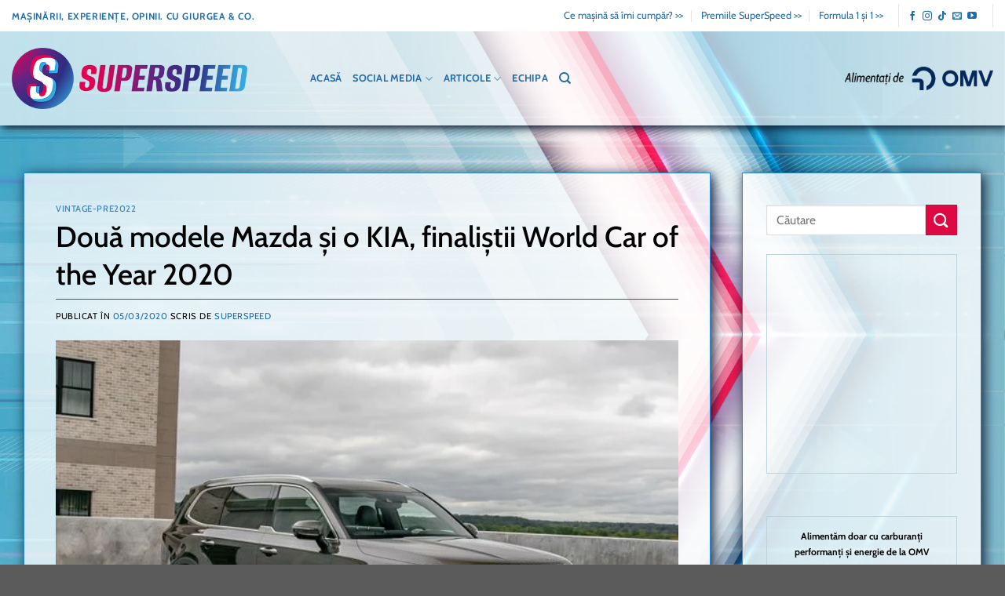

--- FILE ---
content_type: text/html; charset=UTF-8
request_url: https://www.superspeed.tv/doua-modele-mazda-si-o-kia-finalistii-world-car-of-the-year-2020/
body_size: 26747
content:
<!DOCTYPE html><html lang="ro-RO" prefix="og: https://ogp.me/ns#" class="loading-site no-js"><head><script data-no-optimize="1">var litespeed_docref=sessionStorage.getItem("litespeed_docref");litespeed_docref&&(Object.defineProperty(document,"referrer",{get:function(){return litespeed_docref}}),sessionStorage.removeItem("litespeed_docref"));</script> <meta charset="UTF-8" /><link rel="profile" href="http://gmpg.org/xfn/11" /><link rel="pingback" href="https://www.superspeed.tv/xmlrpc.php" /> <script type="litespeed/javascript">(function(html){html.className=html.className.replace(/\bno-js\b/,'js')})(document.documentElement)</script> <script id="cookieyes" type="litespeed/javascript" data-src="https://cdn-cookieyes.com/client_data/250d1ba5c5bf6a730607d5e1/script.js"></script><meta name="viewport" content="width=device-width, initial-scale=1" /><title>Două modele Mazda și o KIA, finaliștii World Car of the Year 2020 - SuperSpeed</title><meta name="description" content="Dacă Peugeot 208 a câștigat Mașina Anului 2020 în Europa, Mașina Anului 2020 în Lume încă se mai dispută, dar finaliștii au fost selecționați, iar"/><meta name="robots" content="follow, index, max-snippet:-1, max-video-preview:-1, max-image-preview:large"/><link rel="canonical" href="https://www.superspeed.tv/doua-modele-mazda-si-o-kia-finalistii-world-car-of-the-year-2020/" /><meta property="og:locale" content="ro_RO" /><meta property="og:type" content="article" /><meta property="og:title" content="Două modele Mazda și o KIA, finaliștii World Car of the Year 2020 - SuperSpeed" /><meta property="og:description" content="Dacă Peugeot 208 a câștigat Mașina Anului 2020 în Europa, Mașina Anului 2020 în Lume încă se mai dispută, dar finaliștii au fost selecționați, iar" /><meta property="og:url" content="https://www.superspeed.tv/doua-modele-mazda-si-o-kia-finalistii-world-car-of-the-year-2020/" /><meta property="og:site_name" content="SuperSpeed" /><meta property="article:tag" content="#superspeedlaprotv" /><meta property="article:tag" content="Kia" /><meta property="article:tag" content="Mazda" /><meta property="article:tag" content="MINI" /><meta property="article:tag" content="Porsche" /><meta property="article:tag" content="stiri" /><meta property="article:tag" content="Volkswagen" /><meta property="article:section" content="Vintage-pre2022" /><meta property="og:updated_time" content="2023-01-16T16:32:24+02:00" /><meta property="og:image" content="https://www.superspeed.tv/wp-content/uploads/2020/03/2020-kia-telluride-sx-awd-longterm-109-1570638580.jpg" /><meta property="og:image:secure_url" content="https://www.superspeed.tv/wp-content/uploads/2020/03/2020-kia-telluride-sx-awd-longterm-109-1570638580.jpg" /><meta property="og:image:width" content="640" /><meta property="og:image:height" content="479" /><meta property="og:image:alt" content="2020-kia-telluride-sx-awd-longterm-109-1570638580" /><meta property="og:image:type" content="image/jpeg" /><meta property="article:published_time" content="2020-03-05T10:54:20+02:00" /><meta property="article:modified_time" content="2023-01-16T16:32:24+02:00" /><meta name="twitter:card" content="summary_large_image" /><meta name="twitter:title" content="Două modele Mazda și o KIA, finaliștii World Car of the Year 2020 - SuperSpeed" /><meta name="twitter:description" content="Dacă Peugeot 208 a câștigat Mașina Anului 2020 în Europa, Mașina Anului 2020 în Lume încă se mai dispută, dar finaliștii au fost selecționați, iar" /><meta name="twitter:image" content="https://www.superspeed.tv/wp-content/uploads/2020/03/2020-kia-telluride-sx-awd-longterm-109-1570638580.jpg" /><meta name="twitter:label1" content="Scris de" /><meta name="twitter:data1" content="SuperSpeed" /><meta name="twitter:label2" content="Timp pentru citire" /><meta name="twitter:data2" content="Mai puțin de 1 minut" /> <script type="application/ld+json" class="rank-math-schema">{"@context":"https://schema.org","@graph":[{"@type":["AutomotiveBusiness","Organization"],"@id":"https://www.superspeed.tv/#organization","name":"SuperSpeed","url":"https://www.superspeed.tv","logo":{"@type":"ImageObject","@id":"https://www.superspeed.tv/#logo","url":"https://www.superspeed.tv/wp-content/uploads/2023/01/cropped-logo-SS_letter_circle.png","contentUrl":"https://www.superspeed.tv/wp-content/uploads/2023/01/cropped-logo-SS_letter_circle.png","caption":"SuperSpeed","inLanguage":"ro-RO","width":"512","height":"512"},"openingHours":["Monday,Tuesday,Wednesday,Thursday,Friday,Saturday,Sunday 09:00-17:00"],"image":{"@id":"https://www.superspeed.tv/#logo"}},{"@type":"WebSite","@id":"https://www.superspeed.tv/#website","url":"https://www.superspeed.tv","name":"SuperSpeed","publisher":{"@id":"https://www.superspeed.tv/#organization"},"inLanguage":"ro-RO"},{"@type":"ImageObject","@id":"https://www.superspeed.tv/wp-content/uploads/2020/03/2020-kia-telluride-sx-awd-longterm-109-1570638580.jpg","url":"https://www.superspeed.tv/wp-content/uploads/2020/03/2020-kia-telluride-sx-awd-longterm-109-1570638580.jpg","width":"640","height":"479","caption":"2020-kia-telluride-sx-awd-longterm-109-1570638580","inLanguage":"ro-RO"},{"@type":"WebPage","@id":"https://www.superspeed.tv/doua-modele-mazda-si-o-kia-finalistii-world-car-of-the-year-2020/#webpage","url":"https://www.superspeed.tv/doua-modele-mazda-si-o-kia-finalistii-world-car-of-the-year-2020/","name":"Dou\u0103 modele Mazda \u0219i o KIA, finali\u0219tii World Car of the Year 2020 - SuperSpeed","datePublished":"2020-03-05T10:54:20+02:00","dateModified":"2023-01-16T16:32:24+02:00","isPartOf":{"@id":"https://www.superspeed.tv/#website"},"primaryImageOfPage":{"@id":"https://www.superspeed.tv/wp-content/uploads/2020/03/2020-kia-telluride-sx-awd-longterm-109-1570638580.jpg"},"inLanguage":"ro-RO"},{"@type":"Person","@id":"https://www.superspeed.tv/author/superspeed/","name":"SuperSpeed","url":"https://www.superspeed.tv/author/superspeed/","image":{"@type":"ImageObject","@id":"https://www.superspeed.tv/wp-content/litespeed/avatar/73e6347605741e22e12f4cf456d036fd.jpg?ver=1768405319","url":"https://www.superspeed.tv/wp-content/litespeed/avatar/73e6347605741e22e12f4cf456d036fd.jpg?ver=1768405319","caption":"SuperSpeed","inLanguage":"ro-RO"},"worksFor":{"@id":"https://www.superspeed.tv/#organization"}},{"@type":"BlogPosting","headline":"Dou\u0103 modele Mazda \u0219i o KIA, finali\u0219tii World Car of the Year 2020 - SuperSpeed","datePublished":"2020-03-05T10:54:20+02:00","dateModified":"2023-01-16T16:32:24+02:00","articleSection":"Vintage-pre2022","author":{"@id":"https://www.superspeed.tv/author/superspeed/","name":"SuperSpeed"},"publisher":{"@id":"https://www.superspeed.tv/#organization"},"description":"Dac\u0103 Peugeot 208 a c\u00e2\u0219tigat Ma\u0219ina Anului 2020 \u00een Europa, Ma\u0219ina Anului 2020 \u00een Lume \u00eenc\u0103 se mai disput\u0103, dar finali\u0219tii au fost selec\u021biona\u021bi, iar","name":"Dou\u0103 modele Mazda \u0219i o KIA, finali\u0219tii World Car of the Year 2020 - SuperSpeed","@id":"https://www.superspeed.tv/doua-modele-mazda-si-o-kia-finalistii-world-car-of-the-year-2020/#richSnippet","isPartOf":{"@id":"https://www.superspeed.tv/doua-modele-mazda-si-o-kia-finalistii-world-car-of-the-year-2020/#webpage"},"image":{"@id":"https://www.superspeed.tv/wp-content/uploads/2020/03/2020-kia-telluride-sx-awd-longterm-109-1570638580.jpg"},"inLanguage":"ro-RO","mainEntityOfPage":{"@id":"https://www.superspeed.tv/doua-modele-mazda-si-o-kia-finalistii-world-car-of-the-year-2020/#webpage"}}]}</script> <link rel='prefetch' href='https://www.superspeed.tv/wp-content/themes/flatsome/assets/js/flatsome.js?ver=e1ad26bd5672989785e1' /><link rel='prefetch' href='https://www.superspeed.tv/wp-content/themes/flatsome/assets/js/chunk.slider.js?ver=3.19.9' /><link rel='prefetch' href='https://www.superspeed.tv/wp-content/themes/flatsome/assets/js/chunk.popups.js?ver=3.19.9' /><link rel='prefetch' href='https://www.superspeed.tv/wp-content/themes/flatsome/assets/js/chunk.tooltips.js?ver=3.19.9' /><link rel="alternate" type="application/rss+xml" title="SuperSpeed &raquo; Flux" href="https://www.superspeed.tv/feed/" /><link rel="alternate" type="application/rss+xml" title="SuperSpeed &raquo; Flux comentarii" href="https://www.superspeed.tv/comments/feed/" /><link rel="alternate" title="oEmbed (JSON)" type="application/json+oembed" href="https://www.superspeed.tv/wp-json/oembed/1.0/embed?url=https%3A%2F%2Fwww.superspeed.tv%2Fdoua-modele-mazda-si-o-kia-finalistii-world-car-of-the-year-2020%2F" /><link rel="alternate" title="oEmbed (XML)" type="text/xml+oembed" href="https://www.superspeed.tv/wp-json/oembed/1.0/embed?url=https%3A%2F%2Fwww.superspeed.tv%2Fdoua-modele-mazda-si-o-kia-finalistii-world-car-of-the-year-2020%2F&#038;format=xml" /><style id='wp-img-auto-sizes-contain-inline-css' type='text/css'>img:is([sizes=auto i],[sizes^="auto," i]){contain-intrinsic-size:3000px 1500px}
/*# sourceURL=wp-img-auto-sizes-contain-inline-css */</style><link data-optimized="2" rel="stylesheet" href="https://www.superspeed.tv/wp-content/litespeed/css/4f67a2e429be7619c5b331d629a5e357.css?ver=6b930" /><style id='flatsome-main-inline-css' type='text/css'>@font-face {
				font-family: "fl-icons";
				font-display: block;
				src: url(https://www.superspeed.tv/wp-content/themes/flatsome/assets/css/icons/fl-icons.eot?v=3.19.9);
				src:
					url(https://www.superspeed.tv/wp-content/themes/flatsome/assets/css/icons/fl-icons.eot#iefix?v=3.19.9) format("embedded-opentype"),
					url(https://www.superspeed.tv/wp-content/themes/flatsome/assets/css/icons/fl-icons.woff2?v=3.19.9) format("woff2"),
					url(https://www.superspeed.tv/wp-content/themes/flatsome/assets/css/icons/fl-icons.ttf?v=3.19.9) format("truetype"),
					url(https://www.superspeed.tv/wp-content/themes/flatsome/assets/css/icons/fl-icons.woff?v=3.19.9) format("woff"),
					url(https://www.superspeed.tv/wp-content/themes/flatsome/assets/css/icons/fl-icons.svg?v=3.19.9#fl-icons) format("svg");
			}
/*# sourceURL=flatsome-main-inline-css */</style> <script type="litespeed/javascript" data-src="https://www.superspeed.tv/wp-includes/js/jquery/jquery.min.js?ver=3.7.1" id="jquery-core-js"></script> <script id="easy-facebook-likebox-public-script-js-extra" type="litespeed/javascript">var public_ajax={"ajax_url":"https://www.superspeed.tv/wp-admin/admin-ajax.php","efbl_is_fb_pro":""}</script> <script id="esf-insta-public-js-extra" type="litespeed/javascript">var esf_insta={"ajax_url":"https://www.superspeed.tv/wp-admin/admin-ajax.php","version":"free","nonce":"61845e8b38"}</script> <link rel="https://api.w.org/" href="https://www.superspeed.tv/wp-json/" /><link rel="alternate" title="JSON" type="application/json" href="https://www.superspeed.tv/wp-json/wp/v2/posts/65995" /><link rel="EditURI" type="application/rsd+xml" title="RSD" href="https://www.superspeed.tv/xmlrpc.php?rsd" /><meta name="generator" content="WordPress 6.9" /><link rel='shortlink' href='https://www.superspeed.tv/?p=65995' /> <script type="litespeed/javascript">window.googletag=window.googletag||{cmd:[]};googletag.cmd.push(function(){googletag.defineSlot('/36564804/superspeed.tv/desktop/article/contenttop',[728,90],'div-gpt-ad-1680592173104-0').addService(googletag.pubads());googletag.pubads().enableSingleRequest();googletag.enableServices()})</script> <script type="litespeed/javascript">window.googletag=window.googletag||{cmd:[]};googletag.cmd.push(function(){googletag.defineSlot('/36564804/superspeed.tv/desktop/article/sidebartop',[250,250],'div-gpt-ad-1680592210529-0').addService(googletag.pubads());googletag.pubads().enableSingleRequest();googletag.enableServices()})</script>  <script type="litespeed/javascript">(function(w,d,s,l,i){w[l]=w[l]||[];w[l].push({'gtm.start':new Date().getTime(),event:'gtm.js'});var f=d.getElementsByTagName(s)[0],j=d.createElement(s),dl=l!='dataLayer'?'&l='+l:'';j.async=!0;j.src='https://www.googletagmanager.com/gtm.js?id='+i+dl;f.parentNode.insertBefore(j,f)})(window,document,'script','dataLayer','GTM-PF2XV33')</script> <meta name="google-site-verification" content="MDHAnJDKKgf3B3m5lao1eT3yj53FTfDDn6V1JFaZMyw" /> <script type="litespeed/javascript" data-src="https://securepubads.g.doubleclick.net/tag/js/gpt.js"></script><link rel="icon" href="https://www.superspeed.tv/wp-content/uploads/2023/01/cropped-logo-SS_letter_circle-32x32.png" sizes="32x32" /><link rel="icon" href="https://www.superspeed.tv/wp-content/uploads/2023/01/cropped-logo-SS_letter_circle-192x192.png" sizes="192x192" /><link rel="apple-touch-icon" href="https://www.superspeed.tv/wp-content/uploads/2023/01/cropped-logo-SS_letter_circle-180x180.png" /><meta name="msapplication-TileImage" content="https://www.superspeed.tv/wp-content/uploads/2023/01/cropped-logo-SS_letter_circle-270x270.png" /> <script type="litespeed/javascript">document.addEventListener('DOMContentLiteSpeedLoaded',function(){var $=window.jQuery;$(document).on('facetwp-loaded',function(){if('object'===typeof Flatsome&&'object'==typeof Flatsome.behaviors){var opts=['lazy-load-images','quick-view','lightbox-video','commons','wishlist'];$.each(opts,function(index,value){if('undefined'!==typeof Flatsome.behaviors[value]){Flatsome.behaviors[value].attach()}})}})})</script> <style id="custom-css" type="text/css">:root {--primary-color: #216caa;--fs-color-primary: #216caa;--fs-color-secondary: #de0843;--fs-color-success: #7c95a0;--fs-color-alert: #fbcc41;--fs-experimental-link-color: #216caa;--fs-experimental-link-color-hover: #de0843;}.tooltipster-base {--tooltip-color: #fff;--tooltip-bg-color: #000;}.off-canvas-right .mfp-content, .off-canvas-left .mfp-content {--drawer-width: 300px;}.container-width, .full-width .ubermenu-nav, .container, .row{max-width: 1370px}.row.row-collapse{max-width: 1340px}.row.row-small{max-width: 1362.5px}.row.row-large{max-width: 1400px}.sticky-add-to-cart--active, #wrapper,#main,#main.dark{background-color: #ffffff}.header-main{height: 120px}#logo img{max-height: 120px}#logo{width:350px;}#logo img{padding:10px 0;}#logo a{max-width:300px;}.header-bottom{min-height: 10px}.header-top{min-height: 40px}.transparent .header-main{height: 120px}.transparent #logo img{max-height: 120px}.has-transparent + .page-title:first-of-type,.has-transparent + #main > .page-title,.has-transparent + #main > div > .page-title,.has-transparent + #main .page-header-wrapper:first-of-type .page-title{padding-top: 150px;}.transparent .header-wrapper{background-color: rgba(255,255,255,0.65)!important;}.transparent .top-divider{display: none;}.header.show-on-scroll,.stuck .header-main{height:85px!important}.stuck #logo img{max-height: 85px!important}.header-bg-color {background-color: rgba(255,255,255,0.65)}.header-bottom {background-color: #f1f1f1}.top-bar-nav > li > a{line-height: 16px }.header-main .nav > li > a{line-height: 15px }.stuck .header-main .nav > li > a{line-height: 50px }@media (max-width: 549px) {.header-main{height: 85px}#logo img{max-height: 85px}}.nav-dropdown{font-size:100%}.nav-dropdown-has-arrow li.has-dropdown:after{border-bottom-color: rgba(255,255,255,0.93);}.nav .nav-dropdown{background-color: rgba(255,255,255,0.93)}.header-top{background-color:#ffffff!important;}body{color: #000000}h1,h2,h3,h4,h5,h6,.heading-font{color: #000000;}body{font-size: 100%;}@media screen and (max-width: 549px){body{font-size: 100%;}}body{font-family: Cabin, sans-serif;}body {font-weight: 400;font-style: normal;}.nav > li > a {font-family: Cabin, sans-serif;}.mobile-sidebar-levels-2 .nav > li > ul > li > a {font-family: Cabin, sans-serif;}.nav > li > a,.mobile-sidebar-levels-2 .nav > li > ul > li > a {font-weight: 700;font-style: normal;}h1,h2,h3,h4,h5,h6,.heading-font, .off-canvas-center .nav-sidebar.nav-vertical > li > a{font-family: Cabin, sans-serif;}h1,h2,h3,h4,h5,h6,.heading-font,.banner h1,.banner h2 {font-weight: 500;font-style: normal;}.alt-font{font-family: "Dancing Script", sans-serif;}.alt-font {font-weight: 400!important;font-style: normal!important;}.header:not(.transparent) .top-bar-nav > li > a {color: #216caa;}.header:not(.transparent) .top-bar-nav.nav > li > a:hover,.header:not(.transparent) .top-bar-nav.nav > li.active > a,.header:not(.transparent) .top-bar-nav.nav > li.current > a,.header:not(.transparent) .top-bar-nav.nav > li > a.active,.header:not(.transparent) .top-bar-nav.nav > li > a.current{color: #2688d8;}.top-bar-nav.nav-line-bottom > li > a:before,.top-bar-nav.nav-line-grow > li > a:before,.top-bar-nav.nav-line > li > a:before,.top-bar-nav.nav-box > li > a:hover,.top-bar-nav.nav-box > li.active > a,.top-bar-nav.nav-pills > li > a:hover,.top-bar-nav.nav-pills > li.active > a{color:#FFF!important;background-color: #2688d8;}.header:not(.transparent) .header-nav-main.nav > li > a {color: #216caa;}.pswp__bg,.mfp-bg.mfp-ready{background-color: #216caa}.footer-1{background-color: #2688d8}.footer-2{background-color: #216caa}.nav-vertical-fly-out > li + li {border-top-width: 1px; border-top-style: solid;}/* Custom CSS *//* home-page*/.home.page #main, .search #main, .error404 #main { margin-top:-130px;background-image:url("https://www.superspeed.tv/wp-content/uploads/2023/02/Back_1-d2_mod-2.jpg.webp");background-repeat: no-repeat;background-attachment: fixed;background-size: cover;}/*single-post*/.single-post #main { margin-top:-150px;background-image:url("https://www.superspeed.tv/wp-content/uploads/2023/02/Back_1-d2_mod-2.jpg.webp");background-repeat: no-repeat;background-attachment: fixed;background-size: cover;}.single-post #content,.search #main, .error404 #main{padding-top:180px;}.bb {border-bottom:1px solid #216caa;}.bt {border-top:1px solid #216caa;}.next-prev-nav .flex-col+.flex-col {border-left: 1px solid #216caa;}/* pagina*/.page #main {margin-top:-130px;background-image:url("https://www.superspeed.tv/wp-content/uploads/2023/02/Back_1-d2_mod-2.jpg.webp");background-repeat: no-repeat;background-attachment: fixed;background-size: cover;}.row-fundal{background-color: rgb(255,255,255,0.80);border: 1px solid #2688d8;box-shadow: 3px 3px 15px #0f1c31!important;}.post-sidebar.large-3.col {padding-top:40px;background-color: rgb(255,255,255,0.80);border: 1px solid #2688d8;box-shadow: 3px 3px 15px #0f1c31!important;}.single-post header.entry-header ,.search .large-12.text-center.col{padding:40px !important;background-color: rgb(255,255,255,0.75) !important;border: 1px solid #2688d8 !important;box-shadow: 3px 3px 15px #0f1c31!important;}.single-post h1.entry-title {font-size:37px;color:#000000;margin-right: 15px;padding-bottom: 7.5px;border-bottom: 1px solid rgba(222,8,67,1);margin-bottom: 15px;}.single-post .entry-divider.is-divider.small { display:none;}.single-post footer.entry-meta {border:0px;}/*top menu*/.nav-dark .nav>li>a {color:white;}.nav-dark .nav>li>a:hover {color:#69a7dd;}.nav-line-bottom>li.active>a:before, .nav-line-bottom>li:hover>a:before {height:1px;}.header-top.nav>li>a.nav-top-link, .social-icons {color:#216caa !important;}.footer a, .ccm-footer-links, .footer-widget-right {color:#ffffff !important;}.header-top.nav-dark .nav>li>a:hover, .nav-dark .social-icons i:hover, .footer-widget-right a:hover, .ccm-footer-links a:hover{color:#69a7dd !important;}/*header shadow*/.header-main {box-shadow: 3px 3px 10px #0f1c31;!important;}/*header scroll color*/.stuck .header-main {background-color: rgb(255,255,255,0.85);}#main{padding-bottom: 50px;}.absolute-footer {display:none;}.footer-2 {padding-top:17px;font-size: 13px;}.footer-widget-right {text-align:right;}.footer-1 {box-shadow: 2px -2px 7px #0f1c31;!important;}/* 1920*667 video format*/.responsive-video {position: relative;padding-bottom: 34.73%; overflow: hidden;}.video {width: 100%;height: 100%;position: absolute;top: 0;left: 0;}.responsive-video-16-9{position: relative;padding-bottom: 56.25%; }.buton-egal {width:80%;}.cat-label {background-color:#2688d8 !important;}.has-hover:hover .cat-label {background-color:#de0843 !important;}.galerie-post .box-text {display:none !important;}.single-post.container .section, .single-post .row .section{padding-left: 0px !important;padding-right: 0px !important;}#mastheaddiv.flex-col.hide-for-medium.flex-left.flex-grow{flex:1 0 630px;}.share-icons .button {margin-bottom:0px;color:#216caa;}.transparent .banner{background-color:transparent !important;}.tagcloud a.tag-cloud-link{text-transform:uppercase !important;padding:0 5px 0 5px;}.widget-title {color: #de0843;} .dark a:hover {color: #de0843 !important}.dark p a{color:#69a7dd !important;} /* a.tag-cloud-link {color: white !important;} */a.tag-cloud-link:hover{background-color:transparent !important;}.pricing-table .price {color: #2982d0;}/* light box */.mfp-title {font-size: 16px;text-align: left;line-height: 20px;color: #ffffff;word-wrap: break-word;padding-right: 36px;}.mfp-bg.mfp-ready {opacity: 0.8;}.mfp-image-holder {padding: 40px 6%;}/* galerie imagini puncte*/.flickity-page-dots {position:relative;left:0;right:0;margin-top:4px;}.slider-nav-light .flickity-page-dots .dot.is-selected {background-color: #2688d8;}/* arhiva posturi*/.archive #main { margin-top:-130px;background-image:url("https://www.superspeed.tv/wp-content/uploads/2023/02/Back_1-d2_mod-2.jpg.webp");background-repeat: no-repeat;background-attachment: fixed;background-size: cover;}.archive #content{padding-top:180px;}.archive .large-12.text-center.col{margin:0px 0px 20px 0px;padding:40px;background-color: rgb(255,255,255,0.80);border: 1px solid #2688d8;box-shadow: 3px 3px 15px #0f1c31!important;}.archive .cat-label {display:inline;color:white;padding:2px 5px;border-radius:0px;}.archive .has-hover:hover .cat-label {background-color: #de0843 !important;}.archive .row.large-columns-3.medium-columns-.small-columns-1, .search .row.large-columns-3.medium-columns-.small-columns-1{margin: 0px 0px 0px 0px;padding:40px 25px 25px 25px;background-color: rgb(255,255,255,0.80);border: 1px solid #2688d8;box-shadow: 3px 3px 15px #0f1c31!important;}.archive h1 {font-size:60px;color: #216caa;text-transform:none;letter-spacing:normal;}.archive-page-header .row {padding: 0 15px;}.archive .row.row-large, .search .row.row-large{padding: 30px;}.archive .large-9.col,.search .large-9.col{padding: 0px 40px 0 0 !important;}.single-post .row.row-large {padding: 30px;}.single-post .large-9.col{padding: 0px 40px 0 0;}.single-post .entry-header {margin-bottom:15px;}ul.page-numbers {margin-top:20px !important;}.archive .tcustom .row.row-large {padding: 0px 30px 30px 30px;}.archive .tcustom .large-9.col{padding: 0px 40px 0 0;}.archive .tcustom .section {padding-left:0px;padding-right:0px;}.archive .cat-nume {font-weight:600;font-size:60px;}.archive .cat-desc h4 {color: #216caa;font-size:16px;font-weight:600;}img.alignnone.size-full {max-width:95% !important; }img.alignnone.size-medium{max-width:45% !important;display:inline !important;margin: 5px !important;}.facetwp-facet, .facetwp-selections,.facetwp-selections ul, a.facetwp-reset{ margin-bottom:0px !important;}.tcustom .row.large-columns-3.medium-columns-.small-columns-1 {padding: 0px;background-color: transparent !important;border: 0px solid #2688d8;box-shadow: none!important;}.tcustom .descriere-categorie{color: #216caa;font-size: 16px;font-weight: 600;}.tcustom.titlu-categorie {font-weight: 600;font-size: 60px;}.tcustom.page-title-inner {padding:0px;} body .facetwp-flyout {right: 0;transform: translateX(100%);}/* 1920*667 video format*/.responsive-video {position: relative;padding-bottom: 34.73%; overflow: hidden;}.video {width: 100%;height: 100%;position: absolute;top: 0;left: 0;}.responsive-video-16-9{position: relative;padding-bottom: 56.25%; }img.alignnone.size-full {max-width: 100% !important;}#tag_cloud-2 {margin-bottom:200px !important;}.facetwp-facet {display:inline;} button.facetwp-reset { background-color: rgb(223, 0, 58);min-height: 25px !important; color:white; font-size:14px; line-height:30px; margin-top: -5px;}.search .cat-label {display: inline-flex;padding:2px 5px 2px 5px;color:white;font-size:10px;}.search.has-hover:hover .cat-label {background-color:#de0843 !important;}.header-main .nav > li > a {line-height: 10px;}.gform-theme--api, .gform-theme--framework{--gf-field-img-choice-size-md: unset !important;}.nav {flex-flow:unset !important;}.nav.nav-vertical {flex-flow:column !important;}/* Desktop: fă coloana dreaptă mai îngustă */@media (min-width: 1025px){.header-main .flex-left,.header-main .flex-center{flex: 1 1 0;/* iau spațiul rămas */min-width: 0; /* previne overflow-ul */}.header-main .flex-right{flex: 0 0 250px;/* lățime fixă (schimbă 160 după nevoie) */max-width: 250px;justify-content: flex-end;}/* împiedică elementele din dreapta să forțeze lățimea */.header-main .flex-right > *{flex: 0 0 auto;}}/* Custom CSS Tablet */@media (max-width: 849px){.single-post .post-sidebar.large-3.col, .archive .post-sidebar.large-3.col {margin:20px;}.ccm-footer-links, .footer-widget-right {text-align: center;}}/* Custom CSS Mobile */@media (max-width: 549px){/* home-page*/.home.page #main, .search #main, .error404 #main { margin-top:-130px;background-image:url("https://www.superspeed.tv/wp-content/uploads/2023/02/Back_1-mob-d12b_mod-2.jpg.webp");background-repeat: repeat-y;background-attachment: fixed;background-size: auto;}.single-post #main, .page #main, .archive #main { background-image:url("https://www.superspeed.tv/wp-content/uploads/2023/02/Back_1-mob-d12b_mod-2.jpg.webp");background-repeat:repeat-y;background-attachment: fixed;background-size: auto;}.section-content {padding: 0 15px 0 15px;}.off-canvas-left.dark .mfp-content{background-color: rgba(0,40,85,0.90);}.menu-item-38 a, .menu-item-39 a, .menu-item-40 a, .menu-item-41 a, .menu-item-664 a, .header-social-icons a {color: #2982d0 !important;}#main{padding-bottom: 30px;}.ccm-footer-links, .footer-widget-right {text-align: center;}.archive#main{padding-bottom: 0px !important;}.archive .page-wrapper{padding-bottom: 0px !important;}/* light box */.mfp-title {font-size: 14px;text-align: left;line-height: 18px;color: #ffffff;word-wrap: break-word;padding-right: 36px;}.mfp-image-holder {padding: 40px 6%;}.single-post h1.entry-title {font-size:27px;margin-right: 15px;padding-bottom: 7.5px;border-bottom: 2px solid rgba(0,0,0,0.1);margin-bottom: 15px;}.single-post header.entry-header {padding:20px !important;}.single-post .post-sidebar.large-3.col, .archive .post-sidebar.large-3.col, .search .post-sidebar.large-3.col{margin:20px;}.single-post section.section.sectiune-blog, .section-content.relative {padding-left:0px !important;padding-right:0px !important;}.archive .row.row-large, .search.row.row-large{padding: 15px !important;}.search.large-9.col,.archive .large-9.col{padding: 0px 0px 0px 0px !important;}.single-post .row.row-large {padding: 15px;}.single-post .large-9.col{padding: 0px 0px 0 0;}.post-sidebar.large-3.col {margin: 30px 0px !important;}.archive .tcustom .row.row-large {padding: 0px 15px 0px 15px;}.archive .tcustom .large-9.col{padding: 0px 0px 0 0;}.archive h1, .archive h1.cat-nume span {font-size:40px;letter-spacing:normal;}.archive h4, .taxonomy-description.cat-desc h4 {font-size:14px;}.blog-single img.alignnone.size-medium {max-width:45% !important;display:inline !important;margin: 5px !important;}.row-fundal{margin: 0 4%;max-width: 92% !important; }.row-ads-home {margin: 0 2%;max-width: 96% !important; }}.name-reset h3 {display:none !important;}.facetwp-flyout{background:rgb(33,108,170,0.85)!important;}.flyout-row {margin:15px 0;}.flyout-row h3 {color:white;}}.label-new.menu-item > a:after{content:"Nou";}.label-hot.menu-item > a:after{content:"Hot";}.label-sale.menu-item > a:after{content:"Sale";}.label-popular.menu-item > a:after{content:"Popular";}</style><style id="kirki-inline-styles">/* vietnamese */
@font-face {
  font-family: 'Cabin';
  font-style: normal;
  font-weight: 400;
  font-stretch: 100%;
  font-display: swap;
  src: url(https://www.superspeed.tv/wp-content/fonts/cabin/u-4i0qWljRw-PfU81xCKCpdpbgZJl6XvptnsBXw.woff2) format('woff2');
  unicode-range: U+0102-0103, U+0110-0111, U+0128-0129, U+0168-0169, U+01A0-01A1, U+01AF-01B0, U+0300-0301, U+0303-0304, U+0308-0309, U+0323, U+0329, U+1EA0-1EF9, U+20AB;
}
/* latin-ext */
@font-face {
  font-family: 'Cabin';
  font-style: normal;
  font-weight: 400;
  font-stretch: 100%;
  font-display: swap;
  src: url(https://www.superspeed.tv/wp-content/fonts/cabin/u-4i0qWljRw-PfU81xCKCpdpbgZJl6Xvp9nsBXw.woff2) format('woff2');
  unicode-range: U+0100-02BA, U+02BD-02C5, U+02C7-02CC, U+02CE-02D7, U+02DD-02FF, U+0304, U+0308, U+0329, U+1D00-1DBF, U+1E00-1E9F, U+1EF2-1EFF, U+2020, U+20A0-20AB, U+20AD-20C0, U+2113, U+2C60-2C7F, U+A720-A7FF;
}
/* latin */
@font-face {
  font-family: 'Cabin';
  font-style: normal;
  font-weight: 400;
  font-stretch: 100%;
  font-display: swap;
  src: url(https://www.superspeed.tv/wp-content/fonts/cabin/u-4i0qWljRw-PfU81xCKCpdpbgZJl6Xvqdns.woff2) format('woff2');
  unicode-range: U+0000-00FF, U+0131, U+0152-0153, U+02BB-02BC, U+02C6, U+02DA, U+02DC, U+0304, U+0308, U+0329, U+2000-206F, U+20AC, U+2122, U+2191, U+2193, U+2212, U+2215, U+FEFF, U+FFFD;
}
/* vietnamese */
@font-face {
  font-family: 'Cabin';
  font-style: normal;
  font-weight: 500;
  font-stretch: 100%;
  font-display: swap;
  src: url(https://www.superspeed.tv/wp-content/fonts/cabin/u-4i0qWljRw-PfU81xCKCpdpbgZJl6XvptnsBXw.woff2) format('woff2');
  unicode-range: U+0102-0103, U+0110-0111, U+0128-0129, U+0168-0169, U+01A0-01A1, U+01AF-01B0, U+0300-0301, U+0303-0304, U+0308-0309, U+0323, U+0329, U+1EA0-1EF9, U+20AB;
}
/* latin-ext */
@font-face {
  font-family: 'Cabin';
  font-style: normal;
  font-weight: 500;
  font-stretch: 100%;
  font-display: swap;
  src: url(https://www.superspeed.tv/wp-content/fonts/cabin/u-4i0qWljRw-PfU81xCKCpdpbgZJl6Xvp9nsBXw.woff2) format('woff2');
  unicode-range: U+0100-02BA, U+02BD-02C5, U+02C7-02CC, U+02CE-02D7, U+02DD-02FF, U+0304, U+0308, U+0329, U+1D00-1DBF, U+1E00-1E9F, U+1EF2-1EFF, U+2020, U+20A0-20AB, U+20AD-20C0, U+2113, U+2C60-2C7F, U+A720-A7FF;
}
/* latin */
@font-face {
  font-family: 'Cabin';
  font-style: normal;
  font-weight: 500;
  font-stretch: 100%;
  font-display: swap;
  src: url(https://www.superspeed.tv/wp-content/fonts/cabin/u-4i0qWljRw-PfU81xCKCpdpbgZJl6Xvqdns.woff2) format('woff2');
  unicode-range: U+0000-00FF, U+0131, U+0152-0153, U+02BB-02BC, U+02C6, U+02DA, U+02DC, U+0304, U+0308, U+0329, U+2000-206F, U+20AC, U+2122, U+2191, U+2193, U+2212, U+2215, U+FEFF, U+FFFD;
}
/* vietnamese */
@font-face {
  font-family: 'Cabin';
  font-style: normal;
  font-weight: 700;
  font-stretch: 100%;
  font-display: swap;
  src: url(https://www.superspeed.tv/wp-content/fonts/cabin/u-4i0qWljRw-PfU81xCKCpdpbgZJl6XvptnsBXw.woff2) format('woff2');
  unicode-range: U+0102-0103, U+0110-0111, U+0128-0129, U+0168-0169, U+01A0-01A1, U+01AF-01B0, U+0300-0301, U+0303-0304, U+0308-0309, U+0323, U+0329, U+1EA0-1EF9, U+20AB;
}
/* latin-ext */
@font-face {
  font-family: 'Cabin';
  font-style: normal;
  font-weight: 700;
  font-stretch: 100%;
  font-display: swap;
  src: url(https://www.superspeed.tv/wp-content/fonts/cabin/u-4i0qWljRw-PfU81xCKCpdpbgZJl6Xvp9nsBXw.woff2) format('woff2');
  unicode-range: U+0100-02BA, U+02BD-02C5, U+02C7-02CC, U+02CE-02D7, U+02DD-02FF, U+0304, U+0308, U+0329, U+1D00-1DBF, U+1E00-1E9F, U+1EF2-1EFF, U+2020, U+20A0-20AB, U+20AD-20C0, U+2113, U+2C60-2C7F, U+A720-A7FF;
}
/* latin */
@font-face {
  font-family: 'Cabin';
  font-style: normal;
  font-weight: 700;
  font-stretch: 100%;
  font-display: swap;
  src: url(https://www.superspeed.tv/wp-content/fonts/cabin/u-4i0qWljRw-PfU81xCKCpdpbgZJl6Xvqdns.woff2) format('woff2');
  unicode-range: U+0000-00FF, U+0131, U+0152-0153, U+02BB-02BC, U+02C6, U+02DA, U+02DC, U+0304, U+0308, U+0329, U+2000-206F, U+20AC, U+2122, U+2191, U+2193, U+2212, U+2215, U+FEFF, U+FFFD;
}/* vietnamese */
@font-face {
  font-family: 'Dancing Script';
  font-style: normal;
  font-weight: 400;
  font-display: swap;
  src: url(https://www.superspeed.tv/wp-content/fonts/dancing-script/If2cXTr6YS-zF4S-kcSWSVi_sxjsohD9F50Ruu7BMSo3Rep8ltA.woff2) format('woff2');
  unicode-range: U+0102-0103, U+0110-0111, U+0128-0129, U+0168-0169, U+01A0-01A1, U+01AF-01B0, U+0300-0301, U+0303-0304, U+0308-0309, U+0323, U+0329, U+1EA0-1EF9, U+20AB;
}
/* latin-ext */
@font-face {
  font-family: 'Dancing Script';
  font-style: normal;
  font-weight: 400;
  font-display: swap;
  src: url(https://www.superspeed.tv/wp-content/fonts/dancing-script/If2cXTr6YS-zF4S-kcSWSVi_sxjsohD9F50Ruu7BMSo3ROp8ltA.woff2) format('woff2');
  unicode-range: U+0100-02BA, U+02BD-02C5, U+02C7-02CC, U+02CE-02D7, U+02DD-02FF, U+0304, U+0308, U+0329, U+1D00-1DBF, U+1E00-1E9F, U+1EF2-1EFF, U+2020, U+20A0-20AB, U+20AD-20C0, U+2113, U+2C60-2C7F, U+A720-A7FF;
}
/* latin */
@font-face {
  font-family: 'Dancing Script';
  font-style: normal;
  font-weight: 400;
  font-display: swap;
  src: url(https://www.superspeed.tv/wp-content/fonts/dancing-script/If2cXTr6YS-zF4S-kcSWSVi_sxjsohD9F50Ruu7BMSo3Sup8.woff2) format('woff2');
  unicode-range: U+0000-00FF, U+0131, U+0152-0153, U+02BB-02BC, U+02C6, U+02DA, U+02DC, U+0304, U+0308, U+0329, U+2000-206F, U+20AC, U+2122, U+2191, U+2193, U+2212, U+2215, U+FEFF, U+FFFD;
}</style><style id='global-styles-inline-css' type='text/css'>:root{--wp--preset--aspect-ratio--square: 1;--wp--preset--aspect-ratio--4-3: 4/3;--wp--preset--aspect-ratio--3-4: 3/4;--wp--preset--aspect-ratio--3-2: 3/2;--wp--preset--aspect-ratio--2-3: 2/3;--wp--preset--aspect-ratio--16-9: 16/9;--wp--preset--aspect-ratio--9-16: 9/16;--wp--preset--color--black: #000000;--wp--preset--color--cyan-bluish-gray: #abb8c3;--wp--preset--color--white: #ffffff;--wp--preset--color--pale-pink: #f78da7;--wp--preset--color--vivid-red: #cf2e2e;--wp--preset--color--luminous-vivid-orange: #ff6900;--wp--preset--color--luminous-vivid-amber: #fcb900;--wp--preset--color--light-green-cyan: #7bdcb5;--wp--preset--color--vivid-green-cyan: #00d084;--wp--preset--color--pale-cyan-blue: #8ed1fc;--wp--preset--color--vivid-cyan-blue: #0693e3;--wp--preset--color--vivid-purple: #9b51e0;--wp--preset--color--primary: #216caa;--wp--preset--color--secondary: #de0843;--wp--preset--color--success: #7c95a0;--wp--preset--color--alert: #fbcc41;--wp--preset--gradient--vivid-cyan-blue-to-vivid-purple: linear-gradient(135deg,rgb(6,147,227) 0%,rgb(155,81,224) 100%);--wp--preset--gradient--light-green-cyan-to-vivid-green-cyan: linear-gradient(135deg,rgb(122,220,180) 0%,rgb(0,208,130) 100%);--wp--preset--gradient--luminous-vivid-amber-to-luminous-vivid-orange: linear-gradient(135deg,rgb(252,185,0) 0%,rgb(255,105,0) 100%);--wp--preset--gradient--luminous-vivid-orange-to-vivid-red: linear-gradient(135deg,rgb(255,105,0) 0%,rgb(207,46,46) 100%);--wp--preset--gradient--very-light-gray-to-cyan-bluish-gray: linear-gradient(135deg,rgb(238,238,238) 0%,rgb(169,184,195) 100%);--wp--preset--gradient--cool-to-warm-spectrum: linear-gradient(135deg,rgb(74,234,220) 0%,rgb(151,120,209) 20%,rgb(207,42,186) 40%,rgb(238,44,130) 60%,rgb(251,105,98) 80%,rgb(254,248,76) 100%);--wp--preset--gradient--blush-light-purple: linear-gradient(135deg,rgb(255,206,236) 0%,rgb(152,150,240) 100%);--wp--preset--gradient--blush-bordeaux: linear-gradient(135deg,rgb(254,205,165) 0%,rgb(254,45,45) 50%,rgb(107,0,62) 100%);--wp--preset--gradient--luminous-dusk: linear-gradient(135deg,rgb(255,203,112) 0%,rgb(199,81,192) 50%,rgb(65,88,208) 100%);--wp--preset--gradient--pale-ocean: linear-gradient(135deg,rgb(255,245,203) 0%,rgb(182,227,212) 50%,rgb(51,167,181) 100%);--wp--preset--gradient--electric-grass: linear-gradient(135deg,rgb(202,248,128) 0%,rgb(113,206,126) 100%);--wp--preset--gradient--midnight: linear-gradient(135deg,rgb(2,3,129) 0%,rgb(40,116,252) 100%);--wp--preset--font-size--small: 13px;--wp--preset--font-size--medium: 20px;--wp--preset--font-size--large: 36px;--wp--preset--font-size--x-large: 42px;--wp--preset--spacing--20: 0.44rem;--wp--preset--spacing--30: 0.67rem;--wp--preset--spacing--40: 1rem;--wp--preset--spacing--50: 1.5rem;--wp--preset--spacing--60: 2.25rem;--wp--preset--spacing--70: 3.38rem;--wp--preset--spacing--80: 5.06rem;--wp--preset--shadow--natural: 6px 6px 9px rgba(0, 0, 0, 0.2);--wp--preset--shadow--deep: 12px 12px 50px rgba(0, 0, 0, 0.4);--wp--preset--shadow--sharp: 6px 6px 0px rgba(0, 0, 0, 0.2);--wp--preset--shadow--outlined: 6px 6px 0px -3px rgb(255, 255, 255), 6px 6px rgb(0, 0, 0);--wp--preset--shadow--crisp: 6px 6px 0px rgb(0, 0, 0);}:where(body) { margin: 0; }.wp-site-blocks > .alignleft { float: left; margin-right: 2em; }.wp-site-blocks > .alignright { float: right; margin-left: 2em; }.wp-site-blocks > .aligncenter { justify-content: center; margin-left: auto; margin-right: auto; }:where(.is-layout-flex){gap: 0.5em;}:where(.is-layout-grid){gap: 0.5em;}.is-layout-flow > .alignleft{float: left;margin-inline-start: 0;margin-inline-end: 2em;}.is-layout-flow > .alignright{float: right;margin-inline-start: 2em;margin-inline-end: 0;}.is-layout-flow > .aligncenter{margin-left: auto !important;margin-right: auto !important;}.is-layout-constrained > .alignleft{float: left;margin-inline-start: 0;margin-inline-end: 2em;}.is-layout-constrained > .alignright{float: right;margin-inline-start: 2em;margin-inline-end: 0;}.is-layout-constrained > .aligncenter{margin-left: auto !important;margin-right: auto !important;}.is-layout-constrained > :where(:not(.alignleft):not(.alignright):not(.alignfull)){margin-left: auto !important;margin-right: auto !important;}body .is-layout-flex{display: flex;}.is-layout-flex{flex-wrap: wrap;align-items: center;}.is-layout-flex > :is(*, div){margin: 0;}body .is-layout-grid{display: grid;}.is-layout-grid > :is(*, div){margin: 0;}body{padding-top: 0px;padding-right: 0px;padding-bottom: 0px;padding-left: 0px;}a:where(:not(.wp-element-button)){text-decoration: none;}:root :where(.wp-element-button, .wp-block-button__link){background-color: #32373c;border-width: 0;color: #fff;font-family: inherit;font-size: inherit;font-style: inherit;font-weight: inherit;letter-spacing: inherit;line-height: inherit;padding-top: calc(0.667em + 2px);padding-right: calc(1.333em + 2px);padding-bottom: calc(0.667em + 2px);padding-left: calc(1.333em + 2px);text-decoration: none;text-transform: inherit;}.has-black-color{color: var(--wp--preset--color--black) !important;}.has-cyan-bluish-gray-color{color: var(--wp--preset--color--cyan-bluish-gray) !important;}.has-white-color{color: var(--wp--preset--color--white) !important;}.has-pale-pink-color{color: var(--wp--preset--color--pale-pink) !important;}.has-vivid-red-color{color: var(--wp--preset--color--vivid-red) !important;}.has-luminous-vivid-orange-color{color: var(--wp--preset--color--luminous-vivid-orange) !important;}.has-luminous-vivid-amber-color{color: var(--wp--preset--color--luminous-vivid-amber) !important;}.has-light-green-cyan-color{color: var(--wp--preset--color--light-green-cyan) !important;}.has-vivid-green-cyan-color{color: var(--wp--preset--color--vivid-green-cyan) !important;}.has-pale-cyan-blue-color{color: var(--wp--preset--color--pale-cyan-blue) !important;}.has-vivid-cyan-blue-color{color: var(--wp--preset--color--vivid-cyan-blue) !important;}.has-vivid-purple-color{color: var(--wp--preset--color--vivid-purple) !important;}.has-primary-color{color: var(--wp--preset--color--primary) !important;}.has-secondary-color{color: var(--wp--preset--color--secondary) !important;}.has-success-color{color: var(--wp--preset--color--success) !important;}.has-alert-color{color: var(--wp--preset--color--alert) !important;}.has-black-background-color{background-color: var(--wp--preset--color--black) !important;}.has-cyan-bluish-gray-background-color{background-color: var(--wp--preset--color--cyan-bluish-gray) !important;}.has-white-background-color{background-color: var(--wp--preset--color--white) !important;}.has-pale-pink-background-color{background-color: var(--wp--preset--color--pale-pink) !important;}.has-vivid-red-background-color{background-color: var(--wp--preset--color--vivid-red) !important;}.has-luminous-vivid-orange-background-color{background-color: var(--wp--preset--color--luminous-vivid-orange) !important;}.has-luminous-vivid-amber-background-color{background-color: var(--wp--preset--color--luminous-vivid-amber) !important;}.has-light-green-cyan-background-color{background-color: var(--wp--preset--color--light-green-cyan) !important;}.has-vivid-green-cyan-background-color{background-color: var(--wp--preset--color--vivid-green-cyan) !important;}.has-pale-cyan-blue-background-color{background-color: var(--wp--preset--color--pale-cyan-blue) !important;}.has-vivid-cyan-blue-background-color{background-color: var(--wp--preset--color--vivid-cyan-blue) !important;}.has-vivid-purple-background-color{background-color: var(--wp--preset--color--vivid-purple) !important;}.has-primary-background-color{background-color: var(--wp--preset--color--primary) !important;}.has-secondary-background-color{background-color: var(--wp--preset--color--secondary) !important;}.has-success-background-color{background-color: var(--wp--preset--color--success) !important;}.has-alert-background-color{background-color: var(--wp--preset--color--alert) !important;}.has-black-border-color{border-color: var(--wp--preset--color--black) !important;}.has-cyan-bluish-gray-border-color{border-color: var(--wp--preset--color--cyan-bluish-gray) !important;}.has-white-border-color{border-color: var(--wp--preset--color--white) !important;}.has-pale-pink-border-color{border-color: var(--wp--preset--color--pale-pink) !important;}.has-vivid-red-border-color{border-color: var(--wp--preset--color--vivid-red) !important;}.has-luminous-vivid-orange-border-color{border-color: var(--wp--preset--color--luminous-vivid-orange) !important;}.has-luminous-vivid-amber-border-color{border-color: var(--wp--preset--color--luminous-vivid-amber) !important;}.has-light-green-cyan-border-color{border-color: var(--wp--preset--color--light-green-cyan) !important;}.has-vivid-green-cyan-border-color{border-color: var(--wp--preset--color--vivid-green-cyan) !important;}.has-pale-cyan-blue-border-color{border-color: var(--wp--preset--color--pale-cyan-blue) !important;}.has-vivid-cyan-blue-border-color{border-color: var(--wp--preset--color--vivid-cyan-blue) !important;}.has-vivid-purple-border-color{border-color: var(--wp--preset--color--vivid-purple) !important;}.has-primary-border-color{border-color: var(--wp--preset--color--primary) !important;}.has-secondary-border-color{border-color: var(--wp--preset--color--secondary) !important;}.has-success-border-color{border-color: var(--wp--preset--color--success) !important;}.has-alert-border-color{border-color: var(--wp--preset--color--alert) !important;}.has-vivid-cyan-blue-to-vivid-purple-gradient-background{background: var(--wp--preset--gradient--vivid-cyan-blue-to-vivid-purple) !important;}.has-light-green-cyan-to-vivid-green-cyan-gradient-background{background: var(--wp--preset--gradient--light-green-cyan-to-vivid-green-cyan) !important;}.has-luminous-vivid-amber-to-luminous-vivid-orange-gradient-background{background: var(--wp--preset--gradient--luminous-vivid-amber-to-luminous-vivid-orange) !important;}.has-luminous-vivid-orange-to-vivid-red-gradient-background{background: var(--wp--preset--gradient--luminous-vivid-orange-to-vivid-red) !important;}.has-very-light-gray-to-cyan-bluish-gray-gradient-background{background: var(--wp--preset--gradient--very-light-gray-to-cyan-bluish-gray) !important;}.has-cool-to-warm-spectrum-gradient-background{background: var(--wp--preset--gradient--cool-to-warm-spectrum) !important;}.has-blush-light-purple-gradient-background{background: var(--wp--preset--gradient--blush-light-purple) !important;}.has-blush-bordeaux-gradient-background{background: var(--wp--preset--gradient--blush-bordeaux) !important;}.has-luminous-dusk-gradient-background{background: var(--wp--preset--gradient--luminous-dusk) !important;}.has-pale-ocean-gradient-background{background: var(--wp--preset--gradient--pale-ocean) !important;}.has-electric-grass-gradient-background{background: var(--wp--preset--gradient--electric-grass) !important;}.has-midnight-gradient-background{background: var(--wp--preset--gradient--midnight) !important;}.has-small-font-size{font-size: var(--wp--preset--font-size--small) !important;}.has-medium-font-size{font-size: var(--wp--preset--font-size--medium) !important;}.has-large-font-size{font-size: var(--wp--preset--font-size--large) !important;}.has-x-large-font-size{font-size: var(--wp--preset--font-size--x-large) !important;}
/*# sourceURL=global-styles-inline-css */</style></head><body class="wp-singular post-template-default single single-post postid-65995 single-format-standard wp-theme-flatsome wp-child-theme-flatsome-child full-width header-shadow lightbox nav-dropdown-has-arrow nav-dropdown-has-shadow"><noscript><iframe data-lazyloaded="1" src="about:blank" data-litespeed-src="https://www.googletagmanager.com/ns.html?id=GTM-PF2XV33"
height="0" width="0" style="display:none;visibility:hidden"></iframe></noscript><a class="skip-link screen-reader-text" href="#main">Skip to content</a><div id="wrapper"><header id="header" class="header has-sticky sticky-jump"><div class="header-wrapper"><div id="top-bar" class="header-top hide-for-sticky"><div class="flex-row container"><div class="flex-col hide-for-medium flex-left"><ul class="nav nav-left medium-nav-center nav-small  nav-divided"><li class="html custom html_topbar_left"><strong class="uppercase" style="color:#216caa;">Mașinării, experiențe, opinii. Cu Giurgea & Co.</strong></li></ul></div><div class="flex-col hide-for-medium flex-center"><ul class="nav nav-center nav-small  nav-divided"></ul></div><div class="flex-col hide-for-medium flex-right"><ul class="nav top-bar-nav nav-right nav-small  nav-divided"><li id="menu-item-664" class="menu-item menu-item-type-custom menu-item-object-custom menu-item-664 menu-item-design-default"><a target="_blank" rel="noopener" href="https://www.cemasina.superspeed.tv/" class="nav-top-link">Ce mașină să îmi cumpăr? >></a></li><li id="menu-item-38" class="menu-item menu-item-type-custom menu-item-object-custom menu-item-38 menu-item-design-default"><a target="_blank" rel="noopener" href="https://www.superspeed.tv/categorie/opinii/premiile-superspeed/" class="nav-top-link">Premiile SuperSpeed >></a></li><li id="menu-item-40" class="menu-item menu-item-type-custom menu-item-object-custom menu-item-40 menu-item-design-default"><a target="_blank" rel="noopener" href="https://www.youtube.com/playlist?list=PLlTNbbsR2gokBFYCrRx_NHj2HnannqGyk" class="nav-top-link">Formula 1 și 1 >></a></li><li class="header-divider"></li><li class="html header-social-icons ml-0"><div class="social-icons follow-icons" ><a href="https://www.facebook.com/superspeedlaprotv/" target="_blank" data-label="Facebook" class="icon plain facebook tooltip" title="Follow on Facebook" aria-label="Follow on Facebook" rel="noopener nofollow" ><i class="icon-facebook" ></i></a><a href="https://www.instagram.com/superspeed.tv/" target="_blank" data-label="Instagram" class="icon plain instagram tooltip" title="Follow on Instagram" aria-label="Follow on Instagram" rel="noopener nofollow" ><i class="icon-instagram" ></i></a><a href="https://www.tiktok.com/@superspeed.tv" target="_blank" data-label="TikTok" class="icon plain tiktok tooltip" title="Follow on TikTok" aria-label="Follow on TikTok" rel="noopener nofollow" ><i class="icon-tiktok" ></i></a><a href="mailto:contact@superspeed.tv" data-label="E-mail" target="_blank" class="icon plain email tooltip" title="Send us an email" aria-label="Send us an email" rel="nofollow noopener" ><i class="icon-envelop" ></i></a><a href="https://www.youtube.com/channel/UC6oaUMJiYf4ie5HpNYfJ9Xw" data-label="YouTube" target="_blank" class="icon plain youtube tooltip" title="Follow on YouTube" aria-label="Follow on YouTube" rel="noopener nofollow" ><i class="icon-youtube" ></i></a></div></li><li class="header-divider"></li></ul></div><div class="flex-col show-for-medium flex-grow"><ul class="nav nav-center nav-small mobile-nav  nav-divided"><li class="html custom html_topbar_left"><strong class="uppercase" style="color:#216caa;">Mașinării, experiențe, opinii. Cu Giurgea & Co.</strong></li></ul></div></div></div><div id="masthead" class="header-main "><div class="header-inner flex-row container logo-left medium-logo-center" role="navigation"><div id="logo" class="flex-col logo"><a href="https://www.superspeed.tv/" title="SuperSpeed - Mașinării, experiențe, opinii. Cu Giurgea &amp; Co." rel="home">
<img data-lazyloaded="1" src="[data-uri]" width="500" height="131" data-src="https://www.superspeed.tv/wp-content/uploads/2023/01/logo-SS-1-s500.png" class="header_logo header-logo" alt="SuperSpeed"/><img data-lazyloaded="1" src="[data-uri]" width="500" height="131" data-src="https://www.superspeed.tv/wp-content/uploads/2023/01/logo-SS-1-s500.png" class="header-logo-dark" alt="SuperSpeed"/></a></div><div class="flex-col show-for-medium flex-left"><ul class="mobile-nav nav nav-left "><li class="nav-icon has-icon">
<a href="#" data-open="#main-menu" data-pos="left" data-bg="main-menu-overlay" data-color="dark" class="is-small" aria-label="Menu" aria-controls="main-menu" aria-expanded="false"><i class="icon-menu" ></i>
</a></li></ul></div><div class="flex-col hide-for-medium flex-left
flex-grow"><ul class="header-nav header-nav-main nav nav-left  nav-line-bottom nav-uppercase" ><li id="menu-item-89096" class="menu-item menu-item-type-post_type menu-item-object-page menu-item-home menu-item-89096 menu-item-design-default"><a href="https://www.superspeed.tv/" class="nav-top-link">Acasă</a></li><li id="menu-item-89048" class="menu-item menu-item-type-custom menu-item-object-custom menu-item-has-children menu-item-89048 menu-item-design-default has-dropdown"><a href="#" class="nav-top-link" aria-expanded="false" aria-haspopup="menu">Social Media<i class="icon-angle-down" ></i></a><ul class="sub-menu nav-dropdown nav-dropdown-simple dropdown-uppercase"><li id="menu-item-89049" class="menu-item menu-item-type-custom menu-item-object-custom menu-item-89049"><a href="https://www.instagram.com/superspeed.tv/">SuperSpeed pe Instagram</a></li><li id="menu-item-89050" class="menu-item menu-item-type-custom menu-item-object-custom menu-item-89050"><a href="https://www.facebook.com/superspeedlaprotv/">SuperSpeed pe Facebook</a></li><li id="menu-item-89051" class="menu-item menu-item-type-custom menu-item-object-custom menu-item-89051"><a href="https://www.youtube.com/@SuperSPEEDlaProTV">SuperSpeed pe YouTube</a></li><li id="menu-item-89052" class="menu-item menu-item-type-custom menu-item-object-custom menu-item-89052"><a href="https://www.tiktok.com/@superspeed.tv">SuperSpeed pe TikTok</a></li><li id="menu-item-89053" class="menu-item menu-item-type-custom menu-item-object-custom menu-item-89053"><a href="https://www.youtube.com/playlist?list=PLlTNbbsR2goloN7ar6ejkyEbp87R3ceaN">SuperSpeed Talks &#8230;pe YouTube</a></li><li id="menu-item-89054" class="menu-item menu-item-type-custom menu-item-object-custom menu-item-89054"><a href="https://www.youtube.com/playlist?list=PLlTNbbsR2gokBFYCrRx_NHj2HnannqGyk">Formula 1 și 1 &#8230;pe YouTube</a></li><li id="menu-item-89055" class="menu-item menu-item-type-custom menu-item-object-custom menu-item-89055"><a href="https://www.youtube.com/playlist?list=PLlTNbbsR2golLSr1AEtmdKZRVGklCzHLn">Ce mașină să îmi cumpăr? &#8230;pe YouTube</a></li><li id="menu-item-89056" class="menu-item menu-item-type-custom menu-item-object-custom menu-item-89056"><a href="https://www.youtube.com/playlist?list=PLlTNbbsR2gol-HVta3IxfDrQWD61Rs-1t">Premiile SuperSpeed &#8230;pe YouTube</a></li></ul></li><li id="menu-item-89047" class="menu-item menu-item-type-custom menu-item-object-custom menu-item-has-children menu-item-89047 menu-item-design-default has-dropdown"><a href="#" class="nav-top-link" aria-expanded="false" aria-haspopup="menu">Articole<i class="icon-angle-down" ></i></a><ul class="sub-menu nav-dropdown nav-dropdown-simple dropdown-uppercase"><li id="menu-item-1872" class="menu-item menu-item-type-taxonomy menu-item-object-category current-post-ancestor menu-item-1872"><a href="https://www.superspeed.tv/categorie/auto/">AUTO</a></li><li id="menu-item-75186" class="menu-item menu-item-type-taxonomy menu-item-object-category menu-item-75186"><a href="https://www.superspeed.tv/categorie/moto/">MOTO</a></li><li id="menu-item-75184" class="menu-item menu-item-type-taxonomy menu-item-object-category menu-item-75184"><a href="https://www.superspeed.tv/categorie/stil/">STIL</a></li><li id="menu-item-75185" class="menu-item menu-item-type-taxonomy menu-item-object-category menu-item-75185"><a href="https://www.superspeed.tv/categorie/experiente/">EXPERIENȚE</a></li><li id="menu-item-75187" class="menu-item menu-item-type-taxonomy menu-item-object-category menu-item-75187"><a href="https://www.superspeed.tv/categorie/opinii/">OPINII</a></li></ul></li><li id="menu-item-75225" class="menu-item menu-item-type-post_type menu-item-object-page menu-item-75225 menu-item-design-default"><a href="https://www.superspeed.tv/echipa/" class="nav-top-link">Echipa</a></li><li class="header-search header-search-dropdown has-icon has-dropdown menu-item-has-children">
<a href="#" aria-label="Search" class="is-small"><i class="icon-search" ></i></a><ul class="nav-dropdown nav-dropdown-simple dropdown-uppercase"><li class="header-search-form search-form html relative has-icon"><div class="header-search-form-wrapper"><div class="searchform-wrapper ux-search-box relative is-normal"><form method="get" class="searchform" action="https://www.superspeed.tv/" role="search"><div class="flex-row relative"><div class="flex-col flex-grow">
<input type="search" class="search-field mb-0" name="s" value="" id="s" placeholder="Căutare" /></div><div class="flex-col">
<button type="submit" class="ux-search-submit submit-button secondary button icon mb-0" aria-label="Submit">
<i class="icon-search" ></i>				</button></div></div><div class="live-search-results text-left z-top"></div></form></div></div></li></ul></li></ul></div><div class="flex-col hide-for-medium flex-right"><ul class="header-nav header-nav-main nav nav-right  nav-line-bottom nav-uppercase"><li class="header-block"><div class="header-block-block-1"><div class="row row-collapse row-full-width align-middle align-right"  id="row-2078466205"><div id="col-425778870" class="col small-12 large-12"  ><div class="col-inner text-right"  ><div class="img has-hover x md-x lg-x y md-y lg-y" id="image_616641192">
<a class="" href="https://www.omv.ro/ro-ro" target="_blank" rel="noopener" ><div class="img-inner dark" >
<img data-lazyloaded="1" src="[data-uri]" width="574" height="160" data-src="https://www.superspeed.tv/wp-content/uploads/2022/05/alimentati-de-OMV-2024.png" class="attachment-original size-original" alt="" decoding="async" fetchpriority="high" /></div>
</a><style>#image_616641192 {
  width: 85%;
}</style></div></div></div></div></div></li></ul></div><div class="flex-col show-for-medium flex-right"><ul class="mobile-nav nav nav-right "><li class="header-search header-search-dropdown has-icon has-dropdown menu-item-has-children">
<a href="#" aria-label="Search" class="is-small"><i class="icon-search" ></i></a><ul class="nav-dropdown nav-dropdown-simple dropdown-uppercase"><li class="header-search-form search-form html relative has-icon"><div class="header-search-form-wrapper"><div class="searchform-wrapper ux-search-box relative is-normal"><form method="get" class="searchform" action="https://www.superspeed.tv/" role="search"><div class="flex-row relative"><div class="flex-col flex-grow">
<input type="search" class="search-field mb-0" name="s" value="" id="s" placeholder="Căutare" /></div><div class="flex-col">
<button type="submit" class="ux-search-submit submit-button secondary button icon mb-0" aria-label="Submit">
<i class="icon-search" ></i>				</button></div></div><div class="live-search-results text-left z-top"></div></form></div></div></li></ul></li></ul></div></div><div class="container"><div class="top-divider full-width"></div></div></div><div class="header-bg-container fill"><div class="header-bg-image fill"></div><div class="header-bg-color fill"></div></div></div></header><main id="main" class=""><div id="content" class="blog-wrapper blog-single page-wrapper"><div class="row row-large "><div class="large-9 col"><article id="post-65995" class="post-65995 post type-post status-publish format-standard has-post-thumbnail hentry category-vintage-pre2022 tag-superspeedlaprotv tag-kia tag-mazda tag-mini tag-porsche tag-stiri tag-volkswagen"><div class="article-inner "><header class="entry-header"><div class="entry-header-text entry-header-text-top text-left"><h6 class="entry-category is-xsmall"><a href="https://www.superspeed.tv/categorie/auto/vintage-pre2022/" rel="category tag">Vintage-pre2022</a></h6><h1 class="entry-title">Două modele Mazda și o KIA, finaliștii World Car of the Year 2020</h1><div class="entry-divider is-divider small"></div><div class="entry-meta uppercase is-xsmall">
<span class="posted-on">Publicat în <a href="https://www.superspeed.tv/doua-modele-mazda-si-o-kia-finalistii-world-car-of-the-year-2020/" rel="bookmark"><time class="entry-date published" datetime="2020-03-05T10:54:20+02:00">05/03/2020</time><time class="updated" datetime="2023-01-16T16:32:24+02:00">16/01/2023</time></a></span> <span class="byline">Scris de <span class="meta-author vcard"><a class="url fn n" href="https://www.superspeed.tv/author/superspeed/">SuperSpeed</a></span></span></div></div><div class="entry-image relative">
<a href="https://www.superspeed.tv/doua-modele-mazda-si-o-kia-finalistii-world-car-of-the-year-2020/">
<img data-lazyloaded="1" src="[data-uri]" width="640" height="479" data-src="https://www.superspeed.tv/wp-content/uploads/2020/03/2020-kia-telluride-sx-awd-longterm-109-1570638580.jpg.webp" class="attachment-large size-large wp-post-image" alt="2020-kia-telluride-sx-awd-longterm-109-1570638580" decoding="async" data-srcset="https://www.superspeed.tv/wp-content/uploads/2020/03/2020-kia-telluride-sx-awd-longterm-109-1570638580.jpg.webp 640w, https://www.superspeed.tv/wp-content/uploads/2020/03/2020-kia-telluride-sx-awd-longterm-109-1570638580-300x225.jpg.webp 300w" data-sizes="(max-width: 640px) 100vw, 640px" /></a></div></header><div class="entry-content single-page"><section class="section sectiune-blog" id="section_1162001423"><div class="section-bg fill" ></div><div class="section-content relative"><div class="row row-collapse row-fundal"  id="row-1857823262"><div id="col-958871850" class="col small-12 large-12"  ><div class="col-inner"  ><div class="row align-equal align-center hide-for-small"  id="row-1475698177"><div id="col-1214913714" class="col small-12 large-12"  ><div class="col-inner text-center"  ><div class="is-border"
style="border-color:rgb(190, 210, 220);border-width:1px 1px 01px 1px;"></div><div id='div-gpt-ad-1680592173104-0' style='min-width: 728px; min-height: 90px;'> <script type="litespeed/javascript">googletag.cmd.push(function(){googletag.display('div-gpt-ad-1680592173104-0')})</script> </div></div><style>#col-1214913714 > .col-inner {
  padding: 15px 15px 1px 15px;
}</style></div></div><div class="row align-equal align-center show-for-small"  id="row-1826422437"><div id="col-1280157463" class="col small-12 large-12"  ><div class="col-inner text-center"  ><div class="is-border"
style="border-color:rgb(190, 210, 220);border-width:1px 1px 01px 1px;"></div></div><style>#col-1280157463 > .col-inner {
  padding: 15px 15px 1px 15px;
}</style></div></div><div class="row align-equal align-center"  id="row-1005961387"><div id="col-487909790" class="col hide-for-small small-12 large-12"  ><div class="col-inner text-center"  ><div class="is-border"
style="border-color:rgb(190, 210, 220);border-width:1px 1px 1px 1;"></div><div id="text-3845327399" class="text"><p><strong><span style="font-size: 12px;"><span style="font-size: 100%;" data-line-height="xs">Alimentăm cu carburanți de performanță și energie de la partenerii noștri OMV.<br /><a href="https://www.omv.ro/ro-ro" target="_blank" rel="noopener"><img data-lazyloaded="1" src="[data-uri]" decoding="async" class="alignnone wp-image-87522" data-src="https://www.superspeed.tv/wp-content/uploads/2023/01/OMV_logo_RGB_Deep-Blue-250px.png" alt="" width="200" height="72" /></a><br /></span></span></strong></p><style>#text-3845327399 {
  line-height: 2.05;
  text-align: center;
}</style></div></div><style>#col-487909790 > .col-inner {
  padding: 15px 15px 1px 15px;
}</style></div><div id="col-1029494226" class="col show-for-small small-12 large-12"  ><div class="col-inner text-center"  ><div class="is-border"
style="border-color:rgb(190, 210, 220);border-width:1px 1px 1px 1;"></div><div id="text-2626954060" class="text"><p><strong><span style="font-size: 12px;"><span style="font-size: 100%;" data-line-height="xs">Alimentăm numai de la partenerii noștri OMV.<br /><a href="https://www.omv.ro/ro-ro" target="_blank" rel="noopener"><img data-lazyloaded="1" src="[data-uri]" decoding="async" class="alignnone wp-image-87522" data-src="https://www.superspeed.tv/wp-content/uploads/2023/01/OMV_logo_RGB_Deep-Blue-250px.png" alt="" width="200" height="72" /></a><br /></span></span></strong></p><style>#text-2626954060 {
  line-height: 2.05;
  text-align: center;
}</style></div></div><style>#col-1029494226 > .col-inner {
  padding: 15px 15px 1px 15px;
}</style></div></div><div class="row large-columns-4 medium-columns-3 small-columns-2 row-xsmall slider row-slider slider-nav-circle slider-nav-light"  data-flickity-options='{&quot;imagesLoaded&quot;: true, &quot;groupCells&quot;: &quot;100%&quot;, &quot;dragThreshold&quot; : 5, &quot;cellAlign&quot;: &quot;left&quot;,&quot;wrapAround&quot;: true,&quot;prevNextButtons&quot;: true,&quot;percentPosition&quot;: true,&quot;pageDots&quot;: true, &quot;rightToLeft&quot;: false, &quot;autoPlay&quot; : 4000}' ><div class="gallery-col col" ><div class="col-inner">
<a class="image-lightbox lightbox-gallery" href="https://www.superspeed.tv/wp-content/uploads/2020/03/2020-kia-telluride-sx-awd-longterm-109-1570638580.jpg" title=""><div class="box has-hover gallery-box box-none"><div class="box-image image-zoom image-cover" style="padding-top:67%;">
<img data-lazyloaded="1" src="[data-uri]" loading="lazy" decoding="async" width="300" height="225" data-src="https://www.superspeed.tv/wp-content/uploads/2020/03/2020-kia-telluride-sx-awd-longterm-109-1570638580-300x225.jpg.webp" class="attachment-medium size-medium" alt="2020-kia-telluride-sx-awd-longterm-109-1570638580" ids="65996,65997,65998,65999,66000,66001,66002,66003,66004,66005,66006" style="none" lightbox_image_size="large" type="slider" col_spacing="xsmall" slider_nav_style="circle" slider_nav_color="light" slider_bullets="true" auto_slide="4000" image_height="67%" image_size="medium" image_hover="zoom" text_bg="rgba(33, 108, 170, 0.75)" data-srcset="https://www.superspeed.tv/wp-content/uploads/2020/03/2020-kia-telluride-sx-awd-longterm-109-1570638580-300x225.jpg.webp 300w, https://www.superspeed.tv/wp-content/uploads/2020/03/2020-kia-telluride-sx-awd-longterm-109-1570638580.jpg.webp 640w" data-sizes="auto, (max-width: 300px) 100vw, 300px" /></div><div class="box-text text-left" style="background-color:rgba(33, 108, 170, 0.75);"><p></p></div></div>
</a></div></div><div class="gallery-col col" ><div class="col-inner">
<a class="image-lightbox lightbox-gallery" href="https://www.superspeed.tv/wp-content/uploads/2020/03/2020-mazda3-1024x521.jpg" title=""><div class="box has-hover gallery-box box-none"><div class="box-image image-zoom image-cover" style="padding-top:67%;">
<img data-lazyloaded="1" src="[data-uri]" loading="lazy" decoding="async" width="300" height="153" data-src="https://www.superspeed.tv/wp-content/uploads/2020/03/2020-mazda3-300x153.jpg.webp" class="attachment-medium size-medium" alt="2020-mazda3" ids="65996,65997,65998,65999,66000,66001,66002,66003,66004,66005,66006" style="none" lightbox_image_size="large" type="slider" col_spacing="xsmall" slider_nav_style="circle" slider_nav_color="light" slider_bullets="true" auto_slide="4000" image_height="67%" image_size="medium" image_hover="zoom" text_bg="rgba(33, 108, 170, 0.75)" data-srcset="https://www.superspeed.tv/wp-content/uploads/2020/03/2020-mazda3-300x153.jpg.webp 300w, https://www.superspeed.tv/wp-content/uploads/2020/03/2020-mazda3-1024x521.jpg.webp 1024w, https://www.superspeed.tv/wp-content/uploads/2020/03/2020-mazda3-768x391.jpg.webp 768w, https://www.superspeed.tv/wp-content/uploads/2020/03/2020-mazda3.jpg.webp 1200w" data-sizes="auto, (max-width: 300px) 100vw, 300px" /></div><div class="box-text text-left" style="background-color:rgba(33, 108, 170, 0.75);"><p></p></div></div>
</a></div></div><div class="gallery-col col" ><div class="col-inner">
<a class="image-lightbox lightbox-gallery" href="https://www.superspeed.tv/wp-content/uploads/2020/03/2020-mazda-cx-30-1024x683.jpg" title=""><div class="box has-hover gallery-box box-none"><div class="box-image image-zoom image-cover" style="padding-top:67%;">
<img data-lazyloaded="1" src="[data-uri]" loading="lazy" decoding="async" width="300" height="200" data-src="https://www.superspeed.tv/wp-content/uploads/2020/03/2020-mazda-cx-30-300x200.jpg.webp" class="attachment-medium size-medium" alt="2020-mazda-cx-30" ids="65996,65997,65998,65999,66000,66001,66002,66003,66004,66005,66006" style="none" lightbox_image_size="large" type="slider" col_spacing="xsmall" slider_nav_style="circle" slider_nav_color="light" slider_bullets="true" auto_slide="4000" image_height="67%" image_size="medium" image_hover="zoom" text_bg="rgba(33, 108, 170, 0.75)" data-srcset="https://www.superspeed.tv/wp-content/uploads/2020/03/2020-mazda-cx-30-300x200.jpg.webp 300w, https://www.superspeed.tv/wp-content/uploads/2020/03/2020-mazda-cx-30-1024x683.jpg.webp 1024w, https://www.superspeed.tv/wp-content/uploads/2020/03/2020-mazda-cx-30-768x512.jpg.webp 768w, https://www.superspeed.tv/wp-content/uploads/2020/03/2020-mazda-cx-30.jpg.webp 1200w" data-sizes="auto, (max-width: 300px) 100vw, 300px" /></div><div class="box-text text-left" style="background-color:rgba(33, 108, 170, 0.75);"><p></p></div></div>
</a></div></div><div class="gallery-col col" ><div class="col-inner">
<a class="image-lightbox lightbox-gallery" href="https://www.superspeed.tv/wp-content/uploads/2020/03/2020-mercedes-benz-eqc-1024x683.jpg" title=""><div class="box has-hover gallery-box box-none"><div class="box-image image-zoom image-cover" style="padding-top:67%;">
<img data-lazyloaded="1" src="[data-uri]" loading="lazy" decoding="async" width="300" height="200" data-src="https://www.superspeed.tv/wp-content/uploads/2020/03/2020-mercedes-benz-eqc-300x200.jpg.webp" class="attachment-medium size-medium" alt="2020-mercedes-benz-eqc" ids="65996,65997,65998,65999,66000,66001,66002,66003,66004,66005,66006" style="none" lightbox_image_size="large" type="slider" col_spacing="xsmall" slider_nav_style="circle" slider_nav_color="light" slider_bullets="true" auto_slide="4000" image_height="67%" image_size="medium" image_hover="zoom" text_bg="rgba(33, 108, 170, 0.75)" data-srcset="https://www.superspeed.tv/wp-content/uploads/2020/03/2020-mercedes-benz-eqc-300x200.jpg.webp 300w, https://www.superspeed.tv/wp-content/uploads/2020/03/2020-mercedes-benz-eqc-1024x683.jpg.webp 1024w, https://www.superspeed.tv/wp-content/uploads/2020/03/2020-mercedes-benz-eqc-768x512.jpg.webp 768w, https://www.superspeed.tv/wp-content/uploads/2020/03/2020-mercedes-benz-eqc.jpg.webp 1200w" data-sizes="auto, (max-width: 300px) 100vw, 300px" /></div><div class="box-text text-left" style="background-color:rgba(33, 108, 170, 0.75);"><p></p></div></div>
</a></div></div><div class="gallery-col col" ><div class="col-inner">
<a class="image-lightbox lightbox-gallery" href="https://www.superspeed.tv/wp-content/uploads/2020/03/2020-peugeot-208-1024x683.jpg" title=""><div class="box has-hover gallery-box box-none"><div class="box-image image-zoom image-cover" style="padding-top:67%;">
<img data-lazyloaded="1" src="[data-uri]" loading="lazy" decoding="async" width="300" height="200" data-src="https://www.superspeed.tv/wp-content/uploads/2020/03/2020-peugeot-208-300x200.jpg.webp" class="attachment-medium size-medium" alt="2020-peugeot-208" ids="65996,65997,65998,65999,66000,66001,66002,66003,66004,66005,66006" style="none" lightbox_image_size="large" type="slider" col_spacing="xsmall" slider_nav_style="circle" slider_nav_color="light" slider_bullets="true" auto_slide="4000" image_height="67%" image_size="medium" image_hover="zoom" text_bg="rgba(33, 108, 170, 0.75)" data-srcset="https://www.superspeed.tv/wp-content/uploads/2020/03/2020-peugeot-208-300x200.jpg.webp 300w, https://www.superspeed.tv/wp-content/uploads/2020/03/2020-peugeot-208-1024x683.jpg.webp 1024w, https://www.superspeed.tv/wp-content/uploads/2020/03/2020-peugeot-208-768x512.jpg.webp 768w, https://www.superspeed.tv/wp-content/uploads/2020/03/2020-peugeot-208.jpg.webp 1200w" data-sizes="auto, (max-width: 300px) 100vw, 300px" /></div><div class="box-text text-left" style="background-color:rgba(33, 108, 170, 0.75);"><p></p></div></div>
</a></div></div><div class="gallery-col col" ><div class="col-inner">
<a class="image-lightbox lightbox-gallery" href="https://www.superspeed.tv/wp-content/uploads/2020/03/2020-porsche-718-boxster-spyder-1024x767.jpg" title=""><div class="box has-hover gallery-box box-none"><div class="box-image image-zoom image-cover" style="padding-top:67%;">
<img data-lazyloaded="1" src="[data-uri]" loading="lazy" decoding="async" width="300" height="225" data-src="https://www.superspeed.tv/wp-content/uploads/2020/03/2020-porsche-718-boxster-spyder-300x225.jpg.webp" class="attachment-medium size-medium" alt="2020-porsche-718-boxster-spyder" ids="65996,65997,65998,65999,66000,66001,66002,66003,66004,66005,66006" style="none" lightbox_image_size="large" type="slider" col_spacing="xsmall" slider_nav_style="circle" slider_nav_color="light" slider_bullets="true" auto_slide="4000" image_height="67%" image_size="medium" image_hover="zoom" text_bg="rgba(33, 108, 170, 0.75)" data-srcset="https://www.superspeed.tv/wp-content/uploads/2020/03/2020-porsche-718-boxster-spyder-300x225.jpg.webp 300w, https://www.superspeed.tv/wp-content/uploads/2020/03/2020-porsche-718-boxster-spyder-1024x767.jpg.webp 1024w, https://www.superspeed.tv/wp-content/uploads/2020/03/2020-porsche-718-boxster-spyder-768x575.jpg.webp 768w, https://www.superspeed.tv/wp-content/uploads/2020/03/2020-porsche-718-boxster-spyder.jpg.webp 1200w" data-sizes="auto, (max-width: 300px) 100vw, 300px" /></div><div class="box-text text-left" style="background-color:rgba(33, 108, 170, 0.75);"><p></p></div></div>
</a></div></div><div class="gallery-col col" ><div class="col-inner">
<a class="image-lightbox lightbox-gallery" href="https://www.superspeed.tv/wp-content/uploads/2020/03/2020-porsche-911-turbo-s-1024x684.jpg" title=""><div class="box has-hover gallery-box box-none"><div class="box-image image-zoom image-cover" style="padding-top:67%;">
<img data-lazyloaded="1" src="[data-uri]" loading="lazy" decoding="async" width="300" height="200" data-src="https://www.superspeed.tv/wp-content/uploads/2020/03/2020-porsche-911-turbo-s-300x200.jpg.webp" class="attachment-medium size-medium" alt="2020-porsche-911-turbo-s" ids="65996,65997,65998,65999,66000,66001,66002,66003,66004,66005,66006" style="none" lightbox_image_size="large" type="slider" col_spacing="xsmall" slider_nav_style="circle" slider_nav_color="light" slider_bullets="true" auto_slide="4000" image_height="67%" image_size="medium" image_hover="zoom" text_bg="rgba(33, 108, 170, 0.75)" data-srcset="https://www.superspeed.tv/wp-content/uploads/2020/03/2020-porsche-911-turbo-s-300x200.jpg.webp 300w, https://www.superspeed.tv/wp-content/uploads/2020/03/2020-porsche-911-turbo-s-1024x684.jpg.webp 1024w, https://www.superspeed.tv/wp-content/uploads/2020/03/2020-porsche-911-turbo-s-768x513.jpg.webp 768w, https://www.superspeed.tv/wp-content/uploads/2020/03/2020-porsche-911-turbo-s.jpg.webp 1200w" data-sizes="auto, (max-width: 300px) 100vw, 300px" /></div><div class="box-text text-left" style="background-color:rgba(33, 108, 170, 0.75);"><p></p></div></div>
</a></div></div><div class="gallery-col col" ><div class="col-inner">
<a class="image-lightbox lightbox-gallery" href="https://www.superspeed.tv/wp-content/uploads/2020/03/2020-porsche-cayman-gt4-1024x683.jpg" title=""><div class="box has-hover gallery-box box-none"><div class="box-image image-zoom image-cover" style="padding-top:67%;">
<img data-lazyloaded="1" src="[data-uri]" loading="lazy" decoding="async" width="300" height="200" data-src="https://www.superspeed.tv/wp-content/uploads/2020/03/2020-porsche-cayman-gt4-300x200.jpg.webp" class="attachment-medium size-medium" alt="2020-porsche-cayman-gt4" ids="65996,65997,65998,65999,66000,66001,66002,66003,66004,66005,66006" style="none" lightbox_image_size="large" type="slider" col_spacing="xsmall" slider_nav_style="circle" slider_nav_color="light" slider_bullets="true" auto_slide="4000" image_height="67%" image_size="medium" image_hover="zoom" text_bg="rgba(33, 108, 170, 0.75)" data-srcset="https://www.superspeed.tv/wp-content/uploads/2020/03/2020-porsche-cayman-gt4-300x200.jpg.webp 300w, https://www.superspeed.tv/wp-content/uploads/2020/03/2020-porsche-cayman-gt4-1024x683.jpg.webp 1024w, https://www.superspeed.tv/wp-content/uploads/2020/03/2020-porsche-cayman-gt4-768x512.jpg.webp 768w, https://www.superspeed.tv/wp-content/uploads/2020/03/2020-porsche-cayman-gt4.jpg.webp 1200w" data-sizes="auto, (max-width: 300px) 100vw, 300px" /></div><div class="box-text text-left" style="background-color:rgba(33, 108, 170, 0.75);"><p></p></div></div>
</a></div></div><div class="gallery-col col" ><div class="col-inner">
<a class="image-lightbox lightbox-gallery" href="https://www.superspeed.tv/wp-content/uploads/2020/03/2020-porsche-taycan-1024x683.jpg" title=""><div class="box has-hover gallery-box box-none"><div class="box-image image-zoom image-cover" style="padding-top:67%;">
<img data-lazyloaded="1" src="[data-uri]" loading="lazy" decoding="async" width="300" height="200" data-src="https://www.superspeed.tv/wp-content/uploads/2020/03/2020-porsche-taycan-300x200.jpg.webp" class="attachment-medium size-medium" alt="2020-porsche-taycan" ids="65996,65997,65998,65999,66000,66001,66002,66003,66004,66005,66006" style="none" lightbox_image_size="large" type="slider" col_spacing="xsmall" slider_nav_style="circle" slider_nav_color="light" slider_bullets="true" auto_slide="4000" image_height="67%" image_size="medium" image_hover="zoom" text_bg="rgba(33, 108, 170, 0.75)" data-srcset="https://www.superspeed.tv/wp-content/uploads/2020/03/2020-porsche-taycan-300x200.jpg.webp 300w, https://www.superspeed.tv/wp-content/uploads/2020/03/2020-porsche-taycan-1024x683.jpg.webp 1024w, https://www.superspeed.tv/wp-content/uploads/2020/03/2020-porsche-taycan-768x512.jpg.webp 768w, https://www.superspeed.tv/wp-content/uploads/2020/03/2020-porsche-taycan.jpg.webp 1200w" data-sizes="auto, (max-width: 300px) 100vw, 300px" /></div><div class="box-text text-left" style="background-color:rgba(33, 108, 170, 0.75);"><p></p></div></div>
</a></div></div><div class="gallery-col col" ><div class="col-inner">
<a class="image-lightbox lightbox-gallery" href="https://www.superspeed.tv/wp-content/uploads/2020/03/2020-vw-t-cross-1024x682.jpg" title=""><div class="box has-hover gallery-box box-none"><div class="box-image image-zoom image-cover" style="padding-top:67%;">
<img data-lazyloaded="1" src="[data-uri]" loading="lazy" decoding="async" width="300" height="200" data-src="https://www.superspeed.tv/wp-content/uploads/2020/03/2020-vw-t-cross-300x200.jpg.webp" class="attachment-medium size-medium" alt="2020-vw-t-cross" ids="65996,65997,65998,65999,66000,66001,66002,66003,66004,66005,66006" style="none" lightbox_image_size="large" type="slider" col_spacing="xsmall" slider_nav_style="circle" slider_nav_color="light" slider_bullets="true" auto_slide="4000" image_height="67%" image_size="medium" image_hover="zoom" text_bg="rgba(33, 108, 170, 0.75)" data-srcset="https://www.superspeed.tv/wp-content/uploads/2020/03/2020-vw-t-cross-300x200.jpg.webp 300w, https://www.superspeed.tv/wp-content/uploads/2020/03/2020-vw-t-cross-1024x682.jpg.webp 1024w, https://www.superspeed.tv/wp-content/uploads/2020/03/2020-vw-t-cross-768x511.jpg.webp 768w, https://www.superspeed.tv/wp-content/uploads/2020/03/2020-vw-t-cross.jpg.webp 1200w" data-sizes="auto, (max-width: 300px) 100vw, 300px" /></div><div class="box-text text-left" style="background-color:rgba(33, 108, 170, 0.75);"><p></p></div></div>
</a></div></div><div class="gallery-col col" ><div class="col-inner">
<a class="image-lightbox lightbox-gallery" href="https://www.superspeed.tv/wp-content/uploads/2020/03/2020-kia-soul-ev-1024x683.jpg" title=""><div class="box has-hover gallery-box box-none"><div class="box-image image-zoom image-cover" style="padding-top:67%;">
<img data-lazyloaded="1" src="[data-uri]" loading="lazy" decoding="async" width="300" height="200" data-src="https://www.superspeed.tv/wp-content/uploads/2020/03/2020-kia-soul-ev-300x200.jpg.webp" class="attachment-medium size-medium" alt="2020-kia-soul-ev" ids="65996,65997,65998,65999,66000,66001,66002,66003,66004,66005,66006" style="none" lightbox_image_size="large" type="slider" col_spacing="xsmall" slider_nav_style="circle" slider_nav_color="light" slider_bullets="true" auto_slide="4000" image_height="67%" image_size="medium" image_hover="zoom" text_bg="rgba(33, 108, 170, 0.75)" data-srcset="https://www.superspeed.tv/wp-content/uploads/2020/03/2020-kia-soul-ev-300x200.jpg.webp 300w, https://www.superspeed.tv/wp-content/uploads/2020/03/2020-kia-soul-ev-1024x683.jpg.webp 1024w, https://www.superspeed.tv/wp-content/uploads/2020/03/2020-kia-soul-ev-768x512.jpg.webp 768w, https://www.superspeed.tv/wp-content/uploads/2020/03/2020-kia-soul-ev.jpg.webp 1200w" data-sizes="auto, (max-width: 300px) 100vw, 300px" /></div><div class="box-text text-left" style="background-color:rgba(33, 108, 170, 0.75);"><p></p></div></div>
</a></div></div></div><div id="gap-605390572" class="gap-element clearfix" style="display:block; height:auto;"><style>#gap-605390572 {
  padding-top: 40px;
}</style></div><div id="text-47627766" class="text continut"><p>Dacă Peugeot 208 a câștigat Mașina Anului 2020 în Europa, Mașina Anului 2020 în Lume încă se mai dispută, dar finaliștii au fost selecționați, iar câștigătorii vor fi anunțați în data de 8 aprilie 2020 în timpul ceremoniei de la Salonul Auto de la New York. Tot ce știm este că Porsche a luat deja premiul la categoria World Performance Car of The Year.</p><p><strong>World Car of the Year</strong></p><ul><li><a href="http://bit.ly/KIATelluride" target="_blank" rel="noopener">Kia Telluride</a></li><li><a href="http://bit.ly/PrețuriMazda3" target="_blank" rel="noopener">Mazda3</a></li><li><a href="http://bit.ly/NouaMazdaCX-30" target="_blank" rel="noopener">Mazda CX-30</a></li></ul><p><strong>World Urban Car</strong></p><ul><li><a href="http://bit.ly/KIAeSoul" target="_blank" rel="noopener">Kia Soul EV</a></li><li><a href="http://bit.ly/PretMINICooperSE" target="_blank" rel="noopener">Mini Cooper SE</a></li><li><a href="http://bit.ly/PrețuriVWT-Cross" target="_blank" rel="noopener">Volkswagen T-Cross</a></li></ul><p><strong>World Luxury Car</strong></p><ul><li><a href="http://bit.ly/PrețuriEQC" target="_blank" rel="noopener">Mercedes-Benz EQC</a></li><li><a href="http://bit.ly/992Turbo" target="_blank" rel="noopener">Porsche 911</a></li><li><a href="http://bit.ly/PorscheTaycanTurboS" target="_blank" rel="noopener">Porsche Taycan</a></li></ul><p><strong>World Car Design</strong></p><ul><li><a href="http://bit.ly/NouaMazda3" target="_blank" rel="noopener">Mazda3</a></li><li><a href="http://bit.ly/Noul208" target="_blank" rel="noopener">Peugeot 208</a></li><li><a href="http://bit.ly/Taycan4SbyPorsche" target="_blank" rel="noopener">Porsche Taycan</a></li></ul><p><strong>World Performance Car</strong></p><ul><li><a href="http://bit.ly/718CaymanGT4BoxsterSpyder" target="_blank" rel="noopener">Porsche 718 Boxster Spyder/Cayman GT4</a></li><li><a href="http://bit.ly/992Carrera" target="_blank" rel="noopener">Porsche 911</a></li><li><a href="http://bit.ly/TaycanPeIadulVerde" target="_blank" rel="noopener">Porsche Taycan</a></li></ul></div></div><style>#col-958871850 > .col-inner {
  padding: 20px 20px 20px 20px;
}
@media (min-width:550px) {
  #col-958871850 > .col-inner {
    padding: 40px 40px 40px 40px;
  }
}</style></div></div></div><style>#section_1162001423 {
  padding-top: 0px;
  padding-bottom: 0px;
}
@media (min-width:550px) {
  #section_1162001423 {
    padding-top: 0px;
    padding-bottom: 0px;
  }
}</style></section><div class="blog-share text-center"><div class="is-divider medium"></div><div class="social-icons share-icons share-row relative" ><a href="whatsapp://send?text=Dou%C4%83%20modele%20Mazda%20%C8%99i%20o%20KIA%2C%20finali%C8%99tii%20World%20Car%20of%20the%20Year%202020 - https://www.superspeed.tv/doua-modele-mazda-si-o-kia-finalistii-world-car-of-the-year-2020/" data-action="share/whatsapp/share" class="icon button circle is-outline tooltip whatsapp show-for-medium" title="Share on WhatsApp" aria-label="Share on WhatsApp" ><i class="icon-whatsapp" ></i></a><a href="https://www.facebook.com/sharer.php?u=https://www.superspeed.tv/doua-modele-mazda-si-o-kia-finalistii-world-car-of-the-year-2020/" data-label="Facebook" onclick="window.open(this.href,this.title,'width=500,height=500,top=300px,left=300px'); return false;" target="_blank" class="icon button circle is-outline tooltip facebook" title="Share on Facebook" aria-label="Share on Facebook" rel="noopener nofollow" ><i class="icon-facebook" ></i></a><a href="https://twitter.com/share?url=https://www.superspeed.tv/doua-modele-mazda-si-o-kia-finalistii-world-car-of-the-year-2020/" onclick="window.open(this.href,this.title,'width=500,height=500,top=300px,left=300px'); return false;" target="_blank" class="icon button circle is-outline tooltip twitter" title="Share on Twitter" aria-label="Share on Twitter" rel="noopener nofollow" ><i class="icon-twitter" ></i></a><a href="mailto:?subject=Dou%C4%83%20modele%20Mazda%20%C8%99i%20o%20KIA%2C%20finali%C8%99tii%20World%20Car%20of%20the%20Year%202020&body=Check%20this%20out%3A%20https%3A%2F%2Fwww.superspeed.tv%2Fdoua-modele-mazda-si-o-kia-finalistii-world-car-of-the-year-2020%2F" class="icon button circle is-outline tooltip email" title="Email to a Friend" aria-label="Email to a Friend" rel="nofollow" ><i class="icon-envelop" ></i></a><a href="https://pinterest.com/pin/create/button?url=https://www.superspeed.tv/doua-modele-mazda-si-o-kia-finalistii-world-car-of-the-year-2020/&media=https://www.superspeed.tv/wp-content/uploads/2020/03/2020-kia-telluride-sx-awd-longterm-109-1570638580.jpg&description=Dou%C4%83%20modele%20Mazda%20%C8%99i%20o%20KIA%2C%20finali%C8%99tii%20World%20Car%20of%20the%20Year%202020" onclick="window.open(this.href,this.title,'width=500,height=500,top=300px,left=300px'); return false;" target="_blank" class="icon button circle is-outline tooltip pinterest" title="Pin on Pinterest" aria-label="Pin on Pinterest" rel="noopener nofollow" ><i class="icon-pinterest" ></i></a><a href="https://www.linkedin.com/shareArticle?mini=true&url=https://www.superspeed.tv/doua-modele-mazda-si-o-kia-finalistii-world-car-of-the-year-2020/&title=Dou%C4%83%20modele%20Mazda%20%C8%99i%20o%20KIA%2C%20finali%C8%99tii%20World%20Car%20of%20the%20Year%202020" onclick="window.open(this.href,this.title,'width=500,height=500,top=300px,left=300px'); return false;" target="_blank" class="icon button circle is-outline tooltip linkedin" title="Share on LinkedIn" aria-label="Share on LinkedIn" rel="noopener nofollow" ><i class="icon-linkedin" ></i></a></div></div></div><footer class="entry-meta text-left">
This entry was posted in <a href="https://www.superspeed.tv/categorie/auto/vintage-pre2022/" rel="category tag">Vintage-pre2022</a> and tagged <a href="https://www.superspeed.tv/tag/superspeedlaprotv/" rel="tag">#superspeedlaprotv</a>, <a href="https://www.superspeed.tv/tag/kia/" rel="tag">Kia</a>, <a href="https://www.superspeed.tv/tag/mazda/" rel="tag">Mazda</a>, <a href="https://www.superspeed.tv/tag/mini/" rel="tag">MINI</a>, <a href="https://www.superspeed.tv/tag/porsche/" rel="tag">Porsche</a>, <a href="https://www.superspeed.tv/tag/stiri/" rel="tag">stiri</a>, <a href="https://www.superspeed.tv/tag/volkswagen/" rel="tag">Volkswagen</a>.</footer><nav role="navigation" id="nav-below" class="navigation-post"><div class="flex-row next-prev-nav bt bb"><div class="flex-col flex-grow nav-prev text-left"><div class="nav-previous"><a href="https://www.superspeed.tv/noul-bac-mono-este-mai-usor-decat-jumatate-de-logan/" rel="prev"><span class="hide-for-small"><i class="icon-angle-left" ></i></span> Noul BAC Mono este mai ușor decât jumătate de Logan</a></div></div><div class="flex-col flex-grow nav-next text-right"><div class="nav-next"><a href="https://www.superspeed.tv/noua-toyota-gr-yaris-mai-ieftina-decat-un-fiat-500/" rel="next">Noua Toyota GR Yaris, mai ieftină decât un FIAT 500 <span class="hide-for-small"><i class="icon-angle-right" ></i></span></a></div></div></div></nav></div></article><div id="comments" class="comments-area"></div></div><div class="post-sidebar large-3 col"><div class="is-sticky-column" data-sticky-mode="javascript"><div class="is-sticky-column__inner"><div id="secondary" class="widget-area " role="complementary"><aside id="search-2" class="widget widget_search"><form method="get" class="searchform" action="https://www.superspeed.tv/" role="search"><div class="flex-row relative"><div class="flex-col flex-grow">
<input type="search" class="search-field mb-0" name="s" value="" id="s" placeholder="Căutare" /></div><div class="flex-col">
<button type="submit" class="ux-search-submit submit-button secondary button icon mb-0" aria-label="Submit">
<i class="icon-search" ></i>				</button></div></div><div class="live-search-results text-left z-top"></div></form></aside><aside id="block_widget-5" class="widget block_widget"><div class="row align-equal align-center"  id="row-588938438"><div id="col-1444337581" class="col small-12 large-12"  ><div class="col-inner text-center"  ><div class="is-border"
style="border-color:rgb(190, 210, 220);border-width:1px 1px 1px 1;"></div><div id='div-gpt-ad-1680592210529-0' style='min-width: 250px; min-height: 250px;'> <script type="litespeed/javascript">googletag.cmd.push(function(){googletag.display('div-gpt-ad-1680592210529-0')})</script> </div></div><style>#col-1444337581 > .col-inner {
  padding: 15px 15px 15px 15px;
}</style></div></div></aside><aside id="block_widget-4" class="widget block_widget"><div class="row row-collapse align-equal align-center"  id="row-111035494"><div id="col-1465827591" class="col small-12 large-12"  ><div class="col-inner text-center"  ><div class="is-border"
style="border-color:rgb(190, 210, 220);border-width:1px 1px 1px 1;"></div><div id="text-3813952804" class="text"><p><strong><span style="font-size: 12px;"><span style="font-size: 100%;" data-line-height="xs">Alimentăm doar cu carburanți performanți și energie de la OMV<br /><a href="https://www.omv.ro/ro-ro" target="_blank" rel="noopener"><img data-lazyloaded="1" src="[data-uri]" class="alignnone wp-image-87522" data-src="https://www.superspeed.tv/wp-content/uploads/2023/01/OMV_logo_RGB_Deep-Blue-250px.png" alt="" width="180" height="65" /></a><br /></span></span></strong></p><style>#text-3813952804 {
  line-height: 1.25;
  text-align: center;
}</style></div></div><style>#col-1465827591 > .col-inner {
  padding: 15px 15px 1px 15px;
}</style></div></div></aside><aside id="categories-2" class="widget widget_categories"><span class="widget-title "><span>Categorii</span></span><div class="is-divider small"></div><ul><li class="cat-item cat-item-104"><a href="https://www.superspeed.tv/categorie/auto/">AUTO</a> (5.010)<ul class='children'><li class="cat-item cat-item-501"><a href="https://www.superspeed.tv/categorie/auto/comparatii-auto/">Comparații-auto</a> (3)</li><li class="cat-item cat-item-500"><a href="https://www.superspeed.tv/categorie/auto/drive-tours/">Drive-tours</a> (4)</li><li class="cat-item cat-item-107"><a href="https://www.superspeed.tv/categorie/auto/drives/">Drives</a> (14)</li><li class="cat-item cat-item-523"><a href="https://www.superspeed.tv/categorie/auto/istorie-auto/">Istorie-auto</a> (19)</li><li class="cat-item cat-item-110"><a href="https://www.superspeed.tv/categorie/auto/prezentari-auto/">Prezentari-auto</a> (27)</li><li class="cat-item cat-item-106"><a href="https://www.superspeed.tv/categorie/auto/racing-auto/">Racing-auto</a> (33)</li><li class="cat-item cat-item-97"><a href="https://www.superspeed.tv/categorie/auto/stiri-auto/">Știri-auto</a> (230)</li><li class="cat-item cat-item-538"><a href="https://www.superspeed.tv/categorie/auto/tehnologie-auto/">Tehnologie-auto</a> (7)</li><li class="cat-item cat-item-112"><a href="https://www.superspeed.tv/categorie/auto/vintage-pre2022/">Vintage-pre2022</a> (4.666)</li><li class="cat-item cat-item-109"><a href="https://www.superspeed.tv/categorie/auto/walkarounds/">Walkarounds</a> (1)</li></ul></li><li class="cat-item cat-item-7"><a href="https://www.superspeed.tv/categorie/experiente/">EXPERIENȚE</a> (20)<ul class='children'><li class="cat-item cat-item-34"><a href="https://www.superspeed.tv/categorie/experiente/calatorii/">Călătorii</a> (2)</li><li class="cat-item cat-item-33"><a href="https://www.superspeed.tv/categorie/experiente/destinatii/">Destinații</a> (3)</li><li class="cat-item cat-item-41"><a href="https://www.superspeed.tv/categorie/experiente/evenimente/">Evenimente</a> (7)</li><li class="cat-item cat-item-685"><a href="https://www.superspeed.tv/categorie/experiente/expozitii/">Expoziții</a> (5)</li><li class="cat-item cat-item-591"><a href="https://www.superspeed.tv/categorie/experiente/sl-roads/">SL-Roads</a> (3)</li></ul></li><li class="cat-item cat-item-1"><a href="https://www.superspeed.tv/categorie/generale/">GENERALE</a> (7)</li><li class="cat-item cat-item-5"><a href="https://www.superspeed.tv/categorie/moto/">MOTO</a> (13)<ul class='children'><li class="cat-item cat-item-499"><a href="https://www.superspeed.tv/categorie/moto/ride-tours/">Ride-tours</a> (11)</li><li class="cat-item cat-item-23"><a href="https://www.superspeed.tv/categorie/moto/stiri-moto/">Știri-moto</a> (2)</li></ul></li><li class="cat-item cat-item-36"><a href="https://www.superspeed.tv/categorie/opinii/">OPINII</a> (48)<ul class='children'><li class="cat-item cat-item-611"><a href="https://www.superspeed.tv/categorie/opinii/braking-academy/">Braking-Academy</a> (2)</li><li class="cat-item cat-item-712"><a href="https://www.superspeed.tv/categorie/opinii/dialoguri/">Dialoguri</a> (2)</li><li class="cat-item cat-item-111"><a href="https://www.superspeed.tv/categorie/opinii/editoriale-comentarii/">Editoriale / Comentarii</a> (4)</li><li class="cat-item cat-item-10"><a href="https://www.superspeed.tv/categorie/opinii/formula-1-si-1/">Formula-1-și-1</a> (7)</li><li class="cat-item cat-item-572"><a href="https://www.superspeed.tv/categorie/opinii/pauza-de-cafea/">Pauza-de-cafea</a> (2)</li><li class="cat-item cat-item-496"><a href="https://www.superspeed.tv/categorie/opinii/ponturi/">Ponturi</a> (6)</li><li class="cat-item cat-item-39"><a href="https://www.superspeed.tv/categorie/opinii/premiile-superspeed/">Premiile SuperSpeed</a> (24)<ul class='children'><li class="cat-item cat-item-1190"><a href="https://www.superspeed.tv/categorie/opinii/premiile-superspeed/premii-2024/">Premii 2024</a> (10)</li></ul></li><li class="cat-item cat-item-550"><a href="https://www.superspeed.tv/categorie/opinii/prima-vedere/">Prima-vedere</a> (1)</li></ul></li><li class="cat-item cat-item-6"><a href="https://www.superspeed.tv/categorie/stil/">STIL</a> (20)<ul class='children'><li class="cat-item cat-item-28"><a href="https://www.superspeed.tv/categorie/stil/accesorii/">Accesorii</a> (4)</li><li class="cat-item cat-item-558"><a href="https://www.superspeed.tv/categorie/stil/art-design/">Art &amp; Design</a> (4)</li><li class="cat-item cat-item-32"><a href="https://www.superspeed.tv/categorie/stil/gadgeturi/">Gadgeturi</a> (5)</li><li class="cat-item cat-item-672"><a href="https://www.superspeed.tv/categorie/stil/jocuri/">Jocuri</a> (5)</li><li class="cat-item cat-item-16"><a href="https://www.superspeed.tv/categorie/stil/moda/">Modă</a> (3)</li></ul></li></ul></aside><aside id="flatsome_recent_posts-3" class="widget flatsome_recent_posts">		<span class="widget-title "><span>Recent Posts</span></span><div class="is-divider small"></div><ul><li class="recent-blog-posts-li"><div class="flex-row recent-blog-posts align-top pt-half pb-half"><div class="flex-col mr-half"><div class="badge post-date  badge-outline"><div class="badge-inner bg-fill" style="background: url(https://www.superspeed.tv/wp-content/uploads/2025/11/IMG_9794-copy-2-400x400.jpg); border:0;"></div></div></div><div class="flex-col flex-grow">
<a href="https://www.superspeed.tv/un-ferrari-cum-n-ai-mai-vazut/" title="Un Ferrari cum n-ai mai văzut">Un Ferrari cum n-ai mai văzut</a>
<span class="post_comments op-7 block is-xsmall"><span>Comentariile sunt închise<span class="screen-reader-text"> pentru Un Ferrari cum n-ai mai văzut</span></span></span></div></div></li><li class="recent-blog-posts-li"><div class="flex-row recent-blog-posts align-top pt-half pb-half"><div class="flex-col mr-half"><div class="badge post-date  badge-outline"><div class="badge-inner bg-fill" style="background: url(https://www.superspeed.tv/wp-content/uploads/2025/11/IMG_9808-copy-400x400.jpg); border:0;"></div></div></div><div class="flex-col flex-grow">
<a href="https://www.superspeed.tv/bitdefender-a-adus-in-bucuresti-o-masina-ferrari-de-formula-1/" title="Bitdefender a adus în București o mașină Ferrari de Formula 1">Bitdefender a adus în București o mașină Ferrari de Formula 1</a>
<span class="post_comments op-7 block is-xsmall"><span>Comentariile sunt închise<span class="screen-reader-text"> pentru Bitdefender a adus în București o mașină Ferrari de Formula 1</span></span></span></div></div></li><li class="recent-blog-posts-li"><div class="flex-row recent-blog-posts align-top pt-half pb-half"><div class="flex-col mr-half"><div class="badge post-date  badge-outline"><div class="badge-inner bg-fill" style="background: url(https://www.superspeed.tv/wp-content/uploads/2025/10/TF_Event_Images_028-copy-2-400x400.jpg); border:0;"></div></div></div><div class="flex-col flex-grow">
<a href="https://www.superspeed.tv/sunt-asa-de-multi-fani-ford-transit-in-uk-ca-era-absoluta-nevoie-de-un-festival-%f0%9f%a4%ad/" title="Sunt așa de mulți fani Ford Transit în UK, că era absolută nevoie de un festival 🤭">Sunt așa de mulți fani Ford Transit în UK, că era absolută nevoie de un festival 🤭</a>
<span class="post_comments op-7 block is-xsmall"><span>Comentariile sunt închise<span class="screen-reader-text"> pentru Sunt așa de mulți fani Ford Transit în UK, că era absolută nevoie de un festival 🤭</span></span></span></div></div></li><li class="recent-blog-posts-li"><div class="flex-row recent-blog-posts align-top pt-half pb-half"><div class="flex-col mr-half"><div class="badge post-date  badge-outline"><div class="badge-inner bg-fill" style="background: url(https://www.superspeed.tv/wp-content/uploads/2025/09/Transit_60_GWR_026-copy-2-400x400.jpg); border:0;"></div></div></div><div class="flex-col flex-grow">
<a href="https://www.superspeed.tv/only-vans-am-pus-si-noi-umarul-la-recordul-ford-guinness-world-records-pentru-cea-mai-mare-parada-de-van-uri/" title="Only VANS! Am pus și noi umărul cu Ford la un Guinness World Record: Cea mai mare paradă de dube">Only VANS! Am pus și noi umărul cu Ford la un Guinness World Record: Cea mai mare paradă de dube</a>
<span class="post_comments op-7 block is-xsmall"><span>Comentariile sunt închise<span class="screen-reader-text"> pentru Only VANS! Am pus și noi umărul cu Ford la un Guinness World Record: Cea mai mare paradă de dube</span></span></span></div></div></li><li class="recent-blog-posts-li"><div class="flex-row recent-blog-posts align-top pt-half pb-half"><div class="flex-col mr-half"><div class="badge post-date  badge-outline"><div class="badge-inner bg-fill" style="background: url(https://www.superspeed.tv/wp-content/uploads/2025/04/Porsche-911-GT3-record-Nurburgring-1-400x400.jpg); border:0;"></div></div></div><div class="flex-col flex-grow">
<a href="https://www.superspeed.tv/porsche-911-gt3-cea-mai-rapida-masina-cu-manuala-de-pe-nurburgring/" title="Porsche 911 GT3, cea mai rapidă mașină cu manuală de pe Nurburgring">Porsche 911 GT3, cea mai rapidă mașină cu manuală de pe Nurburgring</a>
<span class="post_comments op-7 block is-xsmall"><span>Comentariile sunt închise<span class="screen-reader-text"> pentru Porsche 911 GT3, cea mai rapidă mașină cu manuală de pe Nurburgring</span></span></span></div></div></li><li class="recent-blog-posts-li"><div class="flex-row recent-blog-posts align-top pt-half pb-half"><div class="flex-col mr-half"><div class="badge post-date  badge-outline"><div class="badge-inner bg-fill" style="background: url(https://www.superspeed.tv/wp-content/uploads/2024/07/kia-ev3-debut-in-south-korea-1-400x400.jpg); border:0;"></div></div></div><div class="flex-col flex-grow">
<a href="https://www.superspeed.tv/masina-anului-2025-faza-globala-kia-ev3-este-castigatoare-electricele-domina-wcoty/" title="Mașina anului 2025, faza globală: KIA EV3 este câștigătoare, electricele domină WCOTY">Mașina anului 2025, faza globală: KIA EV3 este câștigătoare, electricele domină WCOTY</a>
<span class="post_comments op-7 block is-xsmall"><span>Comentariile sunt închise<span class="screen-reader-text"> pentru Mașina anului 2025, faza globală: KIA EV3 este câștigătoare, electricele domină WCOTY</span></span></span></div></div></li></ul></aside><aside id="tag_cloud-2" class="widget widget_tag_cloud"><span class="widget-title "><span>Etichete</span></span><div class="is-divider small"></div><div class="tagcloud"><a href="https://www.superspeed.tv/tag/superspeedlaprotv/" class="tag-cloud-link tag-link-113 tag-link-position-1" style="font-size: 16.949685534591pt;" aria-label="#superspeedlaprotv (3.234 de elemente)">#superspeedlaprotv<span class="tag-link-count"> (3234)</span></a>
<a href="https://www.superspeed.tv/tag/2014/" class="tag-cloud-link tag-link-165 tag-link-position-2" style="font-size: 9.7044025157233pt;" aria-label="2014 (116 elemente)">2014<span class="tag-link-count"> (116)</span></a>
<a href="https://www.superspeed.tv/tag/2015/" class="tag-cloud-link tag-link-170 tag-link-position-3" style="font-size: 9.8050314465409pt;" aria-label="2015 (123 de elemente)">2015<span class="tag-link-count"> (123)</span></a>
<a href="https://www.superspeed.tv/tag/2016/" class="tag-cloud-link tag-link-298 tag-link-position-4" style="font-size: 10.459119496855pt;" aria-label="2016 (164 de elemente)">2016<span class="tag-link-count"> (164)</span></a>
<a href="https://www.superspeed.tv/tag/2017/" class="tag-cloud-link tag-link-347 tag-link-position-5" style="font-size: 15.540880503145pt;" aria-label="2017 (1.683 de elemente)">2017<span class="tag-link-count"> (1683)</span></a>
<a href="https://www.superspeed.tv/tag/2018/" class="tag-cloud-link tag-link-370 tag-link-position-6" style="font-size: 14.081761006289pt;" aria-label="2018 (879 de elemente)">2018<span class="tag-link-count"> (879)</span></a>
<a href="https://www.superspeed.tv/tag/2019/" class="tag-cloud-link tag-link-442 tag-link-position-7" style="font-size: 13.477987421384pt;" aria-label="2019 (662 de elemente)">2019<span class="tag-link-count"> (662)</span></a>
<a href="https://www.superspeed.tv/tag/2020/" class="tag-cloud-link tag-link-443 tag-link-position-8" style="font-size: 13.276729559748pt;" aria-label="2020 (600 de elemente)">2020<span class="tag-link-count"> (600)</span></a>
<a href="https://www.superspeed.tv/tag/amg/" class="tag-cloud-link tag-link-196 tag-link-position-9" style="font-size: 9.3018867924528pt;" aria-label="AMG (96 de elemente)">AMG<span class="tag-link-count"> (96)</span></a>
<a href="https://www.superspeed.tv/tag/audi/" class="tag-cloud-link tag-link-162 tag-link-position-10" style="font-size: 11.616352201258pt;" aria-label="Audi (283 de elemente)">Audi<span class="tag-link-count"> (283)</span></a>
<a href="https://www.superspeed.tv/tag/bmw/" class="tag-cloud-link tag-link-98 tag-link-position-11" style="font-size: 12.622641509434pt;" aria-label="BMW (448 de elemente)">BMW<span class="tag-link-count"> (448)</span></a>
<a href="https://www.superspeed.tv/tag/concept/" class="tag-cloud-link tag-link-123 tag-link-position-12" style="font-size: 9.6037735849057pt;" aria-label="Concept (110 elemente)">Concept<span class="tag-link-count"> (110)</span></a>
<a href="https://www.superspeed.tv/tag/coupe/" class="tag-cloud-link tag-link-155 tag-link-position-13" style="font-size: 9.2012578616352pt;" aria-label="Coupe (93 de elemente)">Coupe<span class="tag-link-count"> (93)</span></a>
<a href="https://www.superspeed.tv/tag/dacia/" class="tag-cloud-link tag-link-48 tag-link-position-14" style="font-size: 9.9559748427673pt;" aria-label="Dacia (131 de elemente)">Dacia<span class="tag-link-count"> (131)</span></a>
<a href="https://www.superspeed.tv/tag/facelift/" class="tag-cloud-link tag-link-140 tag-link-position-15" style="font-size: 10.056603773585pt;" aria-label="facelift (136 de elemente)">facelift<span class="tag-link-count"> (136)</span></a>
<a href="https://www.superspeed.tv/tag/ferrari/" class="tag-cloud-link tag-link-158 tag-link-position-16" style="font-size: 9.7547169811321pt;" aria-label="Ferrari (119 elemente)">Ferrari<span class="tag-link-count"> (119)</span></a>
<a href="https://www.superspeed.tv/tag/ford/" class="tag-cloud-link tag-link-60 tag-link-position-17" style="font-size: 11.415094339623pt;" aria-label="Ford (257 de elemente)">Ford<span class="tag-link-count"> (257)</span></a>
<a href="https://www.superspeed.tv/tag/geneva/" class="tag-cloud-link tag-link-117 tag-link-position-18" style="font-size: 10.308176100629pt;" aria-label="Geneva (154 de elemente)">Geneva<span class="tag-link-count"> (154)</span></a>
<a href="https://www.superspeed.tv/tag/geneva-2017/" class="tag-cloud-link tag-link-375 tag-link-position-19" style="font-size: 9.1509433962264pt;" aria-label="Geneva 2017 (90 de elemente)">Geneva 2017<span class="tag-link-count"> (90)</span></a>
<a href="https://www.superspeed.tv/tag/geneva-2018/" class="tag-cloud-link tag-link-465 tag-link-position-20" style="font-size: 9.1509433962264pt;" aria-label="Geneva 2018 (90 de elemente)">Geneva 2018<span class="tag-link-count"> (90)</span></a>
<a href="https://www.superspeed.tv/tag/giurgea/" class="tag-cloud-link tag-link-446 tag-link-position-21" style="font-size: 10.911949685535pt;" aria-label="giurgea (202 elemente)">giurgea<span class="tag-link-count"> (202)</span></a>
<a href="https://www.superspeed.tv/tag/honda/" class="tag-cloud-link tag-link-153 tag-link-position-22" style="font-size: 9.8050314465409pt;" aria-label="Honda (122 de elemente)">Honda<span class="tag-link-count"> (122)</span></a>
<a href="https://www.superspeed.tv/tag/hyundai/" class="tag-cloud-link tag-link-56 tag-link-position-23" style="font-size: 9.8050314465409pt;" aria-label="Hyundai (121 de elemente)">Hyundai<span class="tag-link-count"> (121)</span></a>
<a href="https://www.superspeed.tv/tag/lamborghini/" class="tag-cloud-link tag-link-119 tag-link-position-24" style="font-size: 9.251572327044pt;" aria-label="Lamborghini (95 de elemente)">Lamborghini<span class="tag-link-count"> (95)</span></a>
<a href="https://www.superspeed.tv/tag/mercedes-amg/" class="tag-cloud-link tag-link-284 tag-link-position-25" style="font-size: 10.25786163522pt;" aria-label="Mercedes-AMG (150 de elemente)">Mercedes-AMG<span class="tag-link-count"> (150)</span></a>
<a href="https://www.superspeed.tv/tag/mercedes-benz/" class="tag-cloud-link tag-link-148 tag-link-position-26" style="font-size: 11.968553459119pt;" aria-label="Mercedes-Benz (330 de elemente)">Mercedes-Benz<span class="tag-link-count"> (330)</span></a>
<a href="https://www.superspeed.tv/tag/motorshow/" class="tag-cloud-link tag-link-172 tag-link-position-27" style="font-size: 11.264150943396pt;" aria-label="Motorshow (239 de elemente)">Motorshow<span class="tag-link-count"> (239)</span></a>
<a href="https://www.superspeed.tv/tag/motorsport/" class="tag-cloud-link tag-link-454 tag-link-position-28" style="font-size: 9.4528301886792pt;" aria-label="Motorsport (103 elemente)">Motorsport<span class="tag-link-count"> (103)</span></a>
<a href="https://www.superspeed.tv/tag/nissan/" class="tag-cloud-link tag-link-91 tag-link-position-29" style="font-size: 9.5534591194969pt;" aria-label="Nissan (108 elemente)">Nissan<span class="tag-link-count"> (108)</span></a>
<a href="https://www.superspeed.tv/tag/peugeot/" class="tag-cloud-link tag-link-82 tag-link-position-30" style="font-size: 9pt;" aria-label="Peugeot (85 de elemente)">Peugeot<span class="tag-link-count"> (85)</span></a>
<a href="https://www.superspeed.tv/tag/porsche/" class="tag-cloud-link tag-link-137 tag-link-position-31" style="font-size: 11.264150943396pt;" aria-label="Porsche (237 de elemente)">Porsche<span class="tag-link-count"> (237)</span></a>
<a href="https://www.superspeed.tv/tag/prima-tura/" class="tag-cloud-link tag-link-166 tag-link-position-32" style="font-size: 9.251572327044pt;" aria-label="prima tura (94 de elemente)">prima tura<span class="tag-link-count"> (94)</span></a>
<a href="https://www.superspeed.tv/tag/pro-tv/" class="tag-cloud-link tag-link-371 tag-link-position-33" style="font-size: 16.194968553459pt;" aria-label="pro tv (2.316 elemente)">pro tv<span class="tag-link-count"> (2316)</span></a>
<a href="https://www.superspeed.tv/tag/radar/" class="tag-cloud-link tag-link-403 tag-link-position-34" style="font-size: 14.333333333333pt;" aria-label="radar (983 de elemente)">radar<span class="tag-link-count"> (983)</span></a>
<a href="https://www.superspeed.tv/tag/renault/" class="tag-cloud-link tag-link-73 tag-link-position-35" style="font-size: 10.559748427673pt;" aria-label="Renault (174 de elemente)">Renault<span class="tag-link-count"> (174)</span></a>
<a href="https://www.superspeed.tv/tag/romania/" class="tag-cloud-link tag-link-181 tag-link-position-36" style="font-size: 9.0503144654088pt;" aria-label="România (87 de elemente)">România<span class="tag-link-count"> (87)</span></a>
<a href="https://www.superspeed.tv/tag/saloane-auto/" class="tag-cloud-link tag-link-376 tag-link-position-37" style="font-size: 12.069182389937pt;" aria-label="saloane auto (349 de elemente)">saloane auto<span class="tag-link-count"> (349)</span></a>
<a href="https://www.superspeed.tv/tag/skoda/" class="tag-cloud-link tag-link-86 tag-link-position-38" style="font-size: 9.8553459119497pt;" aria-label="Skoda (126 de elemente)">Skoda<span class="tag-link-count"> (126)</span></a>
<a href="https://www.superspeed.tv/tag/stiri/" class="tag-cloud-link tag-link-115 tag-link-position-39" style="font-size: 17pt;" aria-label="stiri (3.287 de elemente)">stiri<span class="tag-link-count"> (3287)</span></a>
<a href="https://www.superspeed.tv/tag/super-speed/" class="tag-cloud-link tag-link-369 tag-link-position-40" style="font-size: 16.245283018868pt;" aria-label="super speed (2.321 de elemente)">super speed<span class="tag-link-count"> (2321)</span></a>
<a href="https://www.superspeed.tv/tag/tdi/" class="tag-cloud-link tag-link-208 tag-link-position-41" style="font-size: 9.7044025157233pt;" aria-label="TDI (116 elemente)">TDI<span class="tag-link-count"> (116)</span></a>
<a href="https://www.superspeed.tv/tag/test/" class="tag-cloud-link tag-link-190 tag-link-position-42" style="font-size: 9.4025157232704pt;" aria-label="test (102 elemente)">test<span class="tag-link-count"> (102)</span></a>
<a href="https://www.superspeed.tv/tag/toyota/" class="tag-cloud-link tag-link-76 tag-link-position-43" style="font-size: 10.408805031447pt;" aria-label="Toyota (163 de elemente)">Toyota<span class="tag-link-count"> (163)</span></a>
<a href="https://www.superspeed.tv/tag/volkswagen/" class="tag-cloud-link tag-link-78 tag-link-position-44" style="font-size: 11.364779874214pt;" aria-label="Volkswagen (250 de elemente)">Volkswagen<span class="tag-link-count"> (250)</span></a>
<a href="https://www.superspeed.tv/tag/vw/" class="tag-cloud-link tag-link-131 tag-link-position-45" style="font-size: 10.861635220126pt;" aria-label="VW (199 de elemente)">VW<span class="tag-link-count"> (199)</span></a></div></aside><aside id="block_widget-6" class="widget block_widget"><section class="section" id="section_1828607477"><div class="section-bg fill" ></div><div class="section-content relative"></div><style>#section_1828607477 {
  padding-top: 30px;
  padding-bottom: 30px;
  min-height: 10px;
}</style></section></aside></div></div></div></div></div></div></main><footer id="footer" class="footer-wrapper"><div class="footer-widgets footer footer-2 dark"><div class="row dark large-columns-2 mb-0"><div id="custom_html-2" class="widget_text col pb-0 widget widget_custom_html"><div class="textwidget custom-html-widget"><div class="ccm-footer-links"><a href="mailto:contact@superspeed.tv" target="_blank">Contact</a> | <a href="https://www.superspeed.tv/politica-de-confidentialitate/">Politica de confidentialitate</a> | <a href="https://www.superspeed.tv/Cookie-uri/">Cookie-uri</a> | <a href="http://anpc.ro" target="_blank">ANPC</a>
<br>
<br>
<a href="https://anpc.ro/ce-este-sal/" target="_blank"><img data-lazyloaded="1" src="[data-uri]" width="250" height="62" data-src="https://www.superspeed.tv/wp-content/uploads/2023/03/anpc-sal-L250px-1.png.webp" alt="SAL"></a>
<a href="https://ec.europa.eu/consumers/odr" target="_blank"><img data-lazyloaded="1" src="[data-uri]" width="250" height="62" data-src="https://www.superspeed.tv/wp-content/uploads/2023/03/anpc-sol-L250px-1.png.webp" alt="SOL"></a></div></div></div><div id="custom_html-3" class="widget_text col pb-0 widget widget_custom_html"><div class="textwidget custom-html-widget"><div class="footer-widget-right">
Copyright © Navele Media SRL • Designed by <a href="https://www.cuvintecuminte.ro" target="_blank">CCM</a></div></div></div></div></div><div class="absolute-footer light medium-text-center text-center"><div class="container clearfix"><div class="footer-primary pull-left"><div class="copyright-footer">
Copyright © <strong>SuperSpeed / Navele Media SRL</strong></div></div></div></div><a href="#top" class="back-to-top button icon invert plain fixed bottom z-1 is-outline circle" id="top-link" aria-label="Go to top"><i class="icon-angle-up" ></i></a></footer></div><div id="main-menu" class="mobile-sidebar no-scrollbar mfp-hide"><div class="sidebar-menu no-scrollbar "><ul class="nav nav-sidebar nav-vertical nav-uppercase" data-tab="1"><li class="menu-item menu-item-type-post_type menu-item-object-page menu-item-home menu-item-89096"><a href="https://www.superspeed.tv/">Acasă</a></li><li class="menu-item menu-item-type-custom menu-item-object-custom menu-item-has-children menu-item-89048"><a href="#">Social Media</a><ul class="sub-menu nav-sidebar-ul children"><li class="menu-item menu-item-type-custom menu-item-object-custom menu-item-89049"><a href="https://www.instagram.com/superspeed.tv/">SuperSpeed pe Instagram</a></li><li class="menu-item menu-item-type-custom menu-item-object-custom menu-item-89050"><a href="https://www.facebook.com/superspeedlaprotv/">SuperSpeed pe Facebook</a></li><li class="menu-item menu-item-type-custom menu-item-object-custom menu-item-89051"><a href="https://www.youtube.com/@SuperSPEEDlaProTV">SuperSpeed pe YouTube</a></li><li class="menu-item menu-item-type-custom menu-item-object-custom menu-item-89052"><a href="https://www.tiktok.com/@superspeed.tv">SuperSpeed pe TikTok</a></li><li class="menu-item menu-item-type-custom menu-item-object-custom menu-item-89053"><a href="https://www.youtube.com/playlist?list=PLlTNbbsR2goloN7ar6ejkyEbp87R3ceaN">SuperSpeed Talks &#8230;pe YouTube</a></li><li class="menu-item menu-item-type-custom menu-item-object-custom menu-item-89054"><a href="https://www.youtube.com/playlist?list=PLlTNbbsR2gokBFYCrRx_NHj2HnannqGyk">Formula 1 și 1 &#8230;pe YouTube</a></li><li class="menu-item menu-item-type-custom menu-item-object-custom menu-item-89055"><a href="https://www.youtube.com/playlist?list=PLlTNbbsR2golLSr1AEtmdKZRVGklCzHLn">Ce mașină să îmi cumpăr? &#8230;pe YouTube</a></li><li class="menu-item menu-item-type-custom menu-item-object-custom menu-item-89056"><a href="https://www.youtube.com/playlist?list=PLlTNbbsR2gol-HVta3IxfDrQWD61Rs-1t">Premiile SuperSpeed &#8230;pe YouTube</a></li></ul></li><li class="menu-item menu-item-type-custom menu-item-object-custom menu-item-has-children menu-item-89047"><a href="#">Articole</a><ul class="sub-menu nav-sidebar-ul children"><li class="menu-item menu-item-type-taxonomy menu-item-object-category current-post-ancestor menu-item-1872"><a href="https://www.superspeed.tv/categorie/auto/">AUTO</a></li><li class="menu-item menu-item-type-taxonomy menu-item-object-category menu-item-75186"><a href="https://www.superspeed.tv/categorie/moto/">MOTO</a></li><li class="menu-item menu-item-type-taxonomy menu-item-object-category menu-item-75184"><a href="https://www.superspeed.tv/categorie/stil/">STIL</a></li><li class="menu-item menu-item-type-taxonomy menu-item-object-category menu-item-75185"><a href="https://www.superspeed.tv/categorie/experiente/">EXPERIENȚE</a></li><li class="menu-item menu-item-type-taxonomy menu-item-object-category menu-item-75187"><a href="https://www.superspeed.tv/categorie/opinii/">OPINII</a></li></ul></li><li class="menu-item menu-item-type-post_type menu-item-object-page menu-item-75225"><a href="https://www.superspeed.tv/echipa/">Echipa</a></li><li class="html header-social-icons ml-0"><div class="social-icons follow-icons" ><a href="https://www.facebook.com/superspeedlaprotv/" target="_blank" data-label="Facebook" class="icon plain facebook tooltip" title="Follow on Facebook" aria-label="Follow on Facebook" rel="noopener nofollow" ><i class="icon-facebook" ></i></a><a href="https://www.instagram.com/superspeed.tv/" target="_blank" data-label="Instagram" class="icon plain instagram tooltip" title="Follow on Instagram" aria-label="Follow on Instagram" rel="noopener nofollow" ><i class="icon-instagram" ></i></a><a href="https://www.tiktok.com/@superspeed.tv" target="_blank" data-label="TikTok" class="icon plain tiktok tooltip" title="Follow on TikTok" aria-label="Follow on TikTok" rel="noopener nofollow" ><i class="icon-tiktok" ></i></a><a href="mailto:contact@superspeed.tv" data-label="E-mail" target="_blank" class="icon plain email tooltip" title="Send us an email" aria-label="Send us an email" rel="nofollow noopener" ><i class="icon-envelop" ></i></a><a href="https://www.youtube.com/channel/UC6oaUMJiYf4ie5HpNYfJ9Xw" data-label="YouTube" target="_blank" class="icon plain youtube tooltip" title="Follow on YouTube" aria-label="Follow on YouTube" rel="noopener nofollow" ><i class="icon-youtube" ></i></a></div></li><li class="menu-item menu-item-type-custom menu-item-object-custom menu-item-664"><a target="_blank" rel="noopener" href="https://www.cemasina.superspeed.tv/">Ce mașină să îmi cumpăr? >></a></li><li class="menu-item menu-item-type-custom menu-item-object-custom menu-item-38"><a target="_blank" rel="noopener" href="https://www.superspeed.tv/categorie/opinii/premiile-superspeed/">Premiile SuperSpeed >></a></li><li class="menu-item menu-item-type-custom menu-item-object-custom menu-item-40"><a target="_blank" rel="noopener" href="https://www.youtube.com/playlist?list=PLlTNbbsR2gokBFYCrRx_NHj2HnannqGyk">Formula 1 și 1 >></a></li><li class="header-block"><div class="header-block-block-2"><div class="row row-collapse row-full-width align-middle align-right"  id="row-1570488417"><div id="col-298572181" class="col small-12 large-12"  ><div class="col-inner text-left"  ><div class="img has-hover x md-x lg-x y md-y lg-y" id="image_2048495929">
<a class="" href="https://www.omv.ro/ro-ro" target="_blank" rel="noopener" ><div class="img-inner dark" style="margin:50px 0px 0px 0px;">
<img data-lazyloaded="1" src="[data-uri]" width="545" height="160" data-src="https://www.superspeed.tv/wp-content/uploads/2022/05/alimentati-de-OMV-white-2024-b.png" class="attachment-original size-original" alt="" decoding="async" loading="lazy" /></div>
</a><style>#image_2048495929 {
  width: 70%;
}</style></div></div></div></div></div></li></ul></div></div> <script type="speculationrules">{"prefetch":[{"source":"document","where":{"and":[{"href_matches":"/*"},{"not":{"href_matches":["/wp-*.php","/wp-admin/*","/wp-content/uploads/*","/wp-content/*","/wp-content/plugins/*","/wp-content/themes/flatsome-child/*","/wp-content/themes/flatsome/*","/*\\?(.+)"]}},{"not":{"selector_matches":"a[rel~=\"nofollow\"]"}},{"not":{"selector_matches":".no-prefetch, .no-prefetch a"}}]},"eagerness":"conservative"}]}</script> <script id="flatsome-js-js-extra" type="litespeed/javascript">var flatsomeVars={"theme":{"version":"3.19.9"},"ajaxurl":"https://www.superspeed.tv/wp-admin/admin-ajax.php","rtl":"","sticky_height":"85","stickyHeaderHeight":"0","scrollPaddingTop":"0","assets_url":"https://www.superspeed.tv/wp-content/themes/flatsome/assets/","lightbox":{"close_markup":"\u003Cbutton title=\"%title%\" type=\"button\" class=\"mfp-close\"\u003E\u003Csvg xmlns=\"http://www.w3.org/2000/svg\" width=\"28\" height=\"28\" viewBox=\"0 0 24 24\" fill=\"none\" stroke=\"currentColor\" stroke-width=\"2\" stroke-linecap=\"round\" stroke-linejoin=\"round\" class=\"feather feather-x\"\u003E\u003Cline x1=\"18\" y1=\"6\" x2=\"6\" y2=\"18\"\u003E\u003C/line\u003E\u003Cline x1=\"6\" y1=\"6\" x2=\"18\" y2=\"18\"\u003E\u003C/line\u003E\u003C/svg\u003E\u003C/button\u003E","close_btn_inside":!1},"user":{"can_edit_pages":!1},"i18n":{"mainMenu":"Main Menu","toggleButton":"Toggle"},"options":{"cookie_notice_version":"1","swatches_layout":!1,"swatches_disable_deselect":!1,"swatches_box_select_event":!1,"swatches_box_behavior_selected":!1,"swatches_box_update_urls":"1","swatches_box_reset":!1,"swatches_box_reset_limited":!1,"swatches_box_reset_extent":!1,"swatches_box_reset_time":300,"search_result_latency":"0"}}</script> <script data-no-optimize="1">window.lazyLoadOptions=Object.assign({},{threshold:300},window.lazyLoadOptions||{});!function(t,e){"object"==typeof exports&&"undefined"!=typeof module?module.exports=e():"function"==typeof define&&define.amd?define(e):(t="undefined"!=typeof globalThis?globalThis:t||self).LazyLoad=e()}(this,function(){"use strict";function e(){return(e=Object.assign||function(t){for(var e=1;e<arguments.length;e++){var n,a=arguments[e];for(n in a)Object.prototype.hasOwnProperty.call(a,n)&&(t[n]=a[n])}return t}).apply(this,arguments)}function o(t){return e({},at,t)}function l(t,e){return t.getAttribute(gt+e)}function c(t){return l(t,vt)}function s(t,e){return function(t,e,n){e=gt+e;null!==n?t.setAttribute(e,n):t.removeAttribute(e)}(t,vt,e)}function i(t){return s(t,null),0}function r(t){return null===c(t)}function u(t){return c(t)===_t}function d(t,e,n,a){t&&(void 0===a?void 0===n?t(e):t(e,n):t(e,n,a))}function f(t,e){et?t.classList.add(e):t.className+=(t.className?" ":"")+e}function _(t,e){et?t.classList.remove(e):t.className=t.className.replace(new RegExp("(^|\\s+)"+e+"(\\s+|$)")," ").replace(/^\s+/,"").replace(/\s+$/,"")}function g(t){return t.llTempImage}function v(t,e){!e||(e=e._observer)&&e.unobserve(t)}function b(t,e){t&&(t.loadingCount+=e)}function p(t,e){t&&(t.toLoadCount=e)}function n(t){for(var e,n=[],a=0;e=t.children[a];a+=1)"SOURCE"===e.tagName&&n.push(e);return n}function h(t,e){(t=t.parentNode)&&"PICTURE"===t.tagName&&n(t).forEach(e)}function a(t,e){n(t).forEach(e)}function m(t){return!!t[lt]}function E(t){return t[lt]}function I(t){return delete t[lt]}function y(e,t){var n;m(e)||(n={},t.forEach(function(t){n[t]=e.getAttribute(t)}),e[lt]=n)}function L(a,t){var o;m(a)&&(o=E(a),t.forEach(function(t){var e,n;e=a,(t=o[n=t])?e.setAttribute(n,t):e.removeAttribute(n)}))}function k(t,e,n){f(t,e.class_loading),s(t,st),n&&(b(n,1),d(e.callback_loading,t,n))}function A(t,e,n){n&&t.setAttribute(e,n)}function O(t,e){A(t,rt,l(t,e.data_sizes)),A(t,it,l(t,e.data_srcset)),A(t,ot,l(t,e.data_src))}function w(t,e,n){var a=l(t,e.data_bg_multi),o=l(t,e.data_bg_multi_hidpi);(a=nt&&o?o:a)&&(t.style.backgroundImage=a,n=n,f(t=t,(e=e).class_applied),s(t,dt),n&&(e.unobserve_completed&&v(t,e),d(e.callback_applied,t,n)))}function x(t,e){!e||0<e.loadingCount||0<e.toLoadCount||d(t.callback_finish,e)}function M(t,e,n){t.addEventListener(e,n),t.llEvLisnrs[e]=n}function N(t){return!!t.llEvLisnrs}function z(t){if(N(t)){var e,n,a=t.llEvLisnrs;for(e in a){var o=a[e];n=e,o=o,t.removeEventListener(n,o)}delete t.llEvLisnrs}}function C(t,e,n){var a;delete t.llTempImage,b(n,-1),(a=n)&&--a.toLoadCount,_(t,e.class_loading),e.unobserve_completed&&v(t,n)}function R(i,r,c){var l=g(i)||i;N(l)||function(t,e,n){N(t)||(t.llEvLisnrs={});var a="VIDEO"===t.tagName?"loadeddata":"load";M(t,a,e),M(t,"error",n)}(l,function(t){var e,n,a,o;n=r,a=c,o=u(e=i),C(e,n,a),f(e,n.class_loaded),s(e,ut),d(n.callback_loaded,e,a),o||x(n,a),z(l)},function(t){var e,n,a,o;n=r,a=c,o=u(e=i),C(e,n,a),f(e,n.class_error),s(e,ft),d(n.callback_error,e,a),o||x(n,a),z(l)})}function T(t,e,n){var a,o,i,r,c;t.llTempImage=document.createElement("IMG"),R(t,e,n),m(c=t)||(c[lt]={backgroundImage:c.style.backgroundImage}),i=n,r=l(a=t,(o=e).data_bg),c=l(a,o.data_bg_hidpi),(r=nt&&c?c:r)&&(a.style.backgroundImage='url("'.concat(r,'")'),g(a).setAttribute(ot,r),k(a,o,i)),w(t,e,n)}function G(t,e,n){var a;R(t,e,n),a=e,e=n,(t=Et[(n=t).tagName])&&(t(n,a),k(n,a,e))}function D(t,e,n){var a;a=t,(-1<It.indexOf(a.tagName)?G:T)(t,e,n)}function S(t,e,n){var a;t.setAttribute("loading","lazy"),R(t,e,n),a=e,(e=Et[(n=t).tagName])&&e(n,a),s(t,_t)}function V(t){t.removeAttribute(ot),t.removeAttribute(it),t.removeAttribute(rt)}function j(t){h(t,function(t){L(t,mt)}),L(t,mt)}function F(t){var e;(e=yt[t.tagName])?e(t):m(e=t)&&(t=E(e),e.style.backgroundImage=t.backgroundImage)}function P(t,e){var n;F(t),n=e,r(e=t)||u(e)||(_(e,n.class_entered),_(e,n.class_exited),_(e,n.class_applied),_(e,n.class_loading),_(e,n.class_loaded),_(e,n.class_error)),i(t),I(t)}function U(t,e,n,a){var o;n.cancel_on_exit&&(c(t)!==st||"IMG"===t.tagName&&(z(t),h(o=t,function(t){V(t)}),V(o),j(t),_(t,n.class_loading),b(a,-1),i(t),d(n.callback_cancel,t,e,a)))}function $(t,e,n,a){var o,i,r=(i=t,0<=bt.indexOf(c(i)));s(t,"entered"),f(t,n.class_entered),_(t,n.class_exited),o=t,i=a,n.unobserve_entered&&v(o,i),d(n.callback_enter,t,e,a),r||D(t,n,a)}function q(t){return t.use_native&&"loading"in HTMLImageElement.prototype}function H(t,o,i){t.forEach(function(t){return(a=t).isIntersecting||0<a.intersectionRatio?$(t.target,t,o,i):(e=t.target,n=t,a=o,t=i,void(r(e)||(f(e,a.class_exited),U(e,n,a,t),d(a.callback_exit,e,n,t))));var e,n,a})}function B(e,n){var t;tt&&!q(e)&&(n._observer=new IntersectionObserver(function(t){H(t,e,n)},{root:(t=e).container===document?null:t.container,rootMargin:t.thresholds||t.threshold+"px"}))}function J(t){return Array.prototype.slice.call(t)}function K(t){return t.container.querySelectorAll(t.elements_selector)}function Q(t){return c(t)===ft}function W(t,e){return e=t||K(e),J(e).filter(r)}function X(e,t){var n;(n=K(e),J(n).filter(Q)).forEach(function(t){_(t,e.class_error),i(t)}),t.update()}function t(t,e){var n,a,t=o(t);this._settings=t,this.loadingCount=0,B(t,this),n=t,a=this,Y&&window.addEventListener("online",function(){X(n,a)}),this.update(e)}var Y="undefined"!=typeof window,Z=Y&&!("onscroll"in window)||"undefined"!=typeof navigator&&/(gle|ing|ro)bot|crawl|spider/i.test(navigator.userAgent),tt=Y&&"IntersectionObserver"in window,et=Y&&"classList"in document.createElement("p"),nt=Y&&1<window.devicePixelRatio,at={elements_selector:".lazy",container:Z||Y?document:null,threshold:300,thresholds:null,data_src:"src",data_srcset:"srcset",data_sizes:"sizes",data_bg:"bg",data_bg_hidpi:"bg-hidpi",data_bg_multi:"bg-multi",data_bg_multi_hidpi:"bg-multi-hidpi",data_poster:"poster",class_applied:"applied",class_loading:"litespeed-loading",class_loaded:"litespeed-loaded",class_error:"error",class_entered:"entered",class_exited:"exited",unobserve_completed:!0,unobserve_entered:!1,cancel_on_exit:!0,callback_enter:null,callback_exit:null,callback_applied:null,callback_loading:null,callback_loaded:null,callback_error:null,callback_finish:null,callback_cancel:null,use_native:!1},ot="src",it="srcset",rt="sizes",ct="poster",lt="llOriginalAttrs",st="loading",ut="loaded",dt="applied",ft="error",_t="native",gt="data-",vt="ll-status",bt=[st,ut,dt,ft],pt=[ot],ht=[ot,ct],mt=[ot,it,rt],Et={IMG:function(t,e){h(t,function(t){y(t,mt),O(t,e)}),y(t,mt),O(t,e)},IFRAME:function(t,e){y(t,pt),A(t,ot,l(t,e.data_src))},VIDEO:function(t,e){a(t,function(t){y(t,pt),A(t,ot,l(t,e.data_src))}),y(t,ht),A(t,ct,l(t,e.data_poster)),A(t,ot,l(t,e.data_src)),t.load()}},It=["IMG","IFRAME","VIDEO"],yt={IMG:j,IFRAME:function(t){L(t,pt)},VIDEO:function(t){a(t,function(t){L(t,pt)}),L(t,ht),t.load()}},Lt=["IMG","IFRAME","VIDEO"];return t.prototype={update:function(t){var e,n,a,o=this._settings,i=W(t,o);{if(p(this,i.length),!Z&&tt)return q(o)?(e=o,n=this,i.forEach(function(t){-1!==Lt.indexOf(t.tagName)&&S(t,e,n)}),void p(n,0)):(t=this._observer,o=i,t.disconnect(),a=t,void o.forEach(function(t){a.observe(t)}));this.loadAll(i)}},destroy:function(){this._observer&&this._observer.disconnect(),K(this._settings).forEach(function(t){I(t)}),delete this._observer,delete this._settings,delete this.loadingCount,delete this.toLoadCount},loadAll:function(t){var e=this,n=this._settings;W(t,n).forEach(function(t){v(t,e),D(t,n,e)})},restoreAll:function(){var e=this._settings;K(e).forEach(function(t){P(t,e)})}},t.load=function(t,e){e=o(e);D(t,e)},t.resetStatus=function(t){i(t)},t}),function(t,e){"use strict";function n(){e.body.classList.add("litespeed_lazyloaded")}function a(){console.log("[LiteSpeed] Start Lazy Load"),o=new LazyLoad(Object.assign({},t.lazyLoadOptions||{},{elements_selector:"[data-lazyloaded]",callback_finish:n})),i=function(){o.update()},t.MutationObserver&&new MutationObserver(i).observe(e.documentElement,{childList:!0,subtree:!0,attributes:!0})}var o,i;t.addEventListener?t.addEventListener("load",a,!1):t.attachEvent("onload",a)}(window,document);</script><script data-no-optimize="1">window.litespeed_ui_events=window.litespeed_ui_events||["mouseover","click","keydown","wheel","touchmove","touchstart"];var urlCreator=window.URL||window.webkitURL;function litespeed_load_delayed_js_force(){console.log("[LiteSpeed] Start Load JS Delayed"),litespeed_ui_events.forEach(e=>{window.removeEventListener(e,litespeed_load_delayed_js_force,{passive:!0})}),document.querySelectorAll("iframe[data-litespeed-src]").forEach(e=>{e.setAttribute("src",e.getAttribute("data-litespeed-src"))}),"loading"==document.readyState?window.addEventListener("DOMContentLoaded",litespeed_load_delayed_js):litespeed_load_delayed_js()}litespeed_ui_events.forEach(e=>{window.addEventListener(e,litespeed_load_delayed_js_force,{passive:!0})});async function litespeed_load_delayed_js(){let t=[];for(var d in document.querySelectorAll('script[type="litespeed/javascript"]').forEach(e=>{t.push(e)}),t)await new Promise(e=>litespeed_load_one(t[d],e));document.dispatchEvent(new Event("DOMContentLiteSpeedLoaded")),window.dispatchEvent(new Event("DOMContentLiteSpeedLoaded"))}function litespeed_load_one(t,e){console.log("[LiteSpeed] Load ",t);var d=document.createElement("script");d.addEventListener("load",e),d.addEventListener("error",e),t.getAttributeNames().forEach(e=>{"type"!=e&&d.setAttribute("data-src"==e?"src":e,t.getAttribute(e))});let a=!(d.type="text/javascript");!d.src&&t.textContent&&(d.src=litespeed_inline2src(t.textContent),a=!0),t.after(d),t.remove(),a&&e()}function litespeed_inline2src(t){try{var d=urlCreator.createObjectURL(new Blob([t.replace(/^(?:<!--)?(.*?)(?:-->)?$/gm,"$1")],{type:"text/javascript"}))}catch(e){d="data:text/javascript;base64,"+btoa(t.replace(/^(?:<!--)?(.*?)(?:-->)?$/gm,"$1"))}return d}</script><script data-no-optimize="1">var litespeed_vary=document.cookie.replace(/(?:(?:^|.*;\s*)_lscache_vary\s*\=\s*([^;]*).*$)|^.*$/,"");litespeed_vary||fetch("/wp-content/plugins/litespeed-cache/guest.vary.php",{method:"POST",cache:"no-cache",redirect:"follow"}).then(e=>e.json()).then(e=>{console.log(e),e.hasOwnProperty("reload")&&"yes"==e.reload&&(sessionStorage.setItem("litespeed_docref",document.referrer),window.location.reload(!0))});</script><script data-optimized="1" type="litespeed/javascript" data-src="https://www.superspeed.tv/wp-content/litespeed/js/71494754436e03a97fe54b4c350fc89d.js?ver=6b930"></script></body></html>
<!-- Page optimized by LiteSpeed Cache @2026-01-21 13:52:27 -->

<!-- Page cached by LiteSpeed Cache 7.7 on 2026-01-21 13:52:27 -->
<!-- Guest Mode -->
<!-- QUIC.cloud CCSS in queue -->
<!-- QUIC.cloud UCSS in queue -->